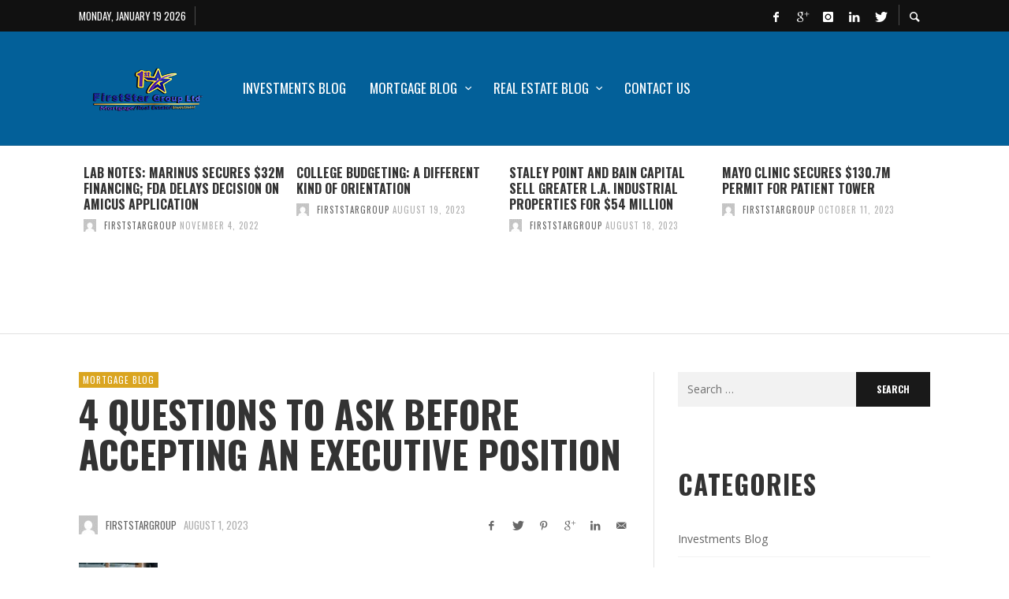

--- FILE ---
content_type: text/html; charset=UTF-8
request_url: https://firststargroup.net/4-questions-to-ask-before-accepting-an-executive-position/
body_size: 16252
content:
<!DOCTYPE html>
<html class="no-js"  itemscope itemtype="https://schema.org/Article"  dir="ltr" lang="en-US" prefix="og: https://ogp.me/ns#">
	<head>
		<!-- Site Meta -->

<meta charset="UTF-8">

<link rel="pingback" href="https://firststargroup.net/xmlrpc.php">

<meta name="viewport" content="width=device-width,initial-scale=1.0,user-scalable=yes">

<!-- End Site Meta -->		
		<title>4 questions to ask before accepting an executive position | FirstStar Group</title>
	<style>img:is([sizes="auto" i], [sizes^="auto," i]) { contain-intrinsic-size: 3000px 1500px }</style>
	
		<!-- All in One SEO Pro 4.5.3.1 - aioseo.com -->
		<meta name="robots" content="max-image-preview:large" />
		<link rel="canonical" href="https://firststargroup.net/4-questions-to-ask-before-accepting-an-executive-position/" />
		<meta name="generator" content="All in One SEO Pro (AIOSEO) 4.5.3.1" />
		<meta property="og:locale" content="en_US" />
		<meta property="og:site_name" content="FirstStar Group | Mortgage and Refinance" />
		<meta property="og:type" content="article" />
		<meta property="og:title" content="4 questions to ask before accepting an executive position | FirstStar Group" />
		<meta property="og:url" content="https://firststargroup.net/4-questions-to-ask-before-accepting-an-executive-position/" />
		<meta property="article:published_time" content="2023-08-01T05:31:45+00:00" />
		<meta property="article:modified_time" content="2023-08-01T05:31:45+00:00" />
		<meta name="twitter:card" content="summary" />
		<meta name="twitter:title" content="4 questions to ask before accepting an executive position | FirstStar Group" />
		<meta name="google" content="nositelinkssearchbox" />
		<script type="application/ld+json" class="aioseo-schema">
			{"@context":"https:\/\/schema.org","@graph":[{"@type":"BreadcrumbList","@id":"https:\/\/firststargroup.net\/4-questions-to-ask-before-accepting-an-executive-position\/#breadcrumblist","itemListElement":[{"@type":"ListItem","@id":"https:\/\/firststargroup.net\/#listItem","position":1,"name":"Home","item":"https:\/\/firststargroup.net\/","nextItem":"https:\/\/firststargroup.net\/4-questions-to-ask-before-accepting-an-executive-position\/#listItem"},{"@type":"ListItem","@id":"https:\/\/firststargroup.net\/4-questions-to-ask-before-accepting-an-executive-position\/#listItem","position":2,"name":"4 questions to ask before accepting an executive position","previousItem":"https:\/\/firststargroup.net\/#listItem"}]},{"@type":"Organization","@id":"https:\/\/firststargroup.net\/#organization","name":"FirstStar Group","url":"https:\/\/firststargroup.net\/","logo":{"@type":"ImageObject","url":"https:\/\/firststargroup.net\/wp-content\/uploads\/2020\/12\/1star-logos-transparent.png","@id":"https:\/\/firststargroup.net\/4-questions-to-ask-before-accepting-an-executive-position\/#organizationLogo","width":3508,"height":2480},"image":{"@id":"https:\/\/firststargroup.net\/#organizationLogo"},"contactPoint":{"@type":"ContactPoint","telephone":"+13035343300","contactType":"none"}},{"@type":"Person","@id":"https:\/\/firststargroup.net\/author\/firststargroup\/#author","url":"https:\/\/firststargroup.net\/author\/firststargroup\/","name":"firststargroup","image":{"@type":"ImageObject","@id":"https:\/\/firststargroup.net\/4-questions-to-ask-before-accepting-an-executive-position\/#authorImage","url":"https:\/\/secure.gravatar.com\/avatar\/12f240069aea2cb513d381c6c0c3e2dfa37cb4a4f38234da9ce0d47bd8ecf826?s=96&d=mm&r=g","width":96,"height":96,"caption":"firststargroup"}},{"@type":"WebPage","@id":"https:\/\/firststargroup.net\/4-questions-to-ask-before-accepting-an-executive-position\/#webpage","url":"https:\/\/firststargroup.net\/4-questions-to-ask-before-accepting-an-executive-position\/","name":"4 questions to ask before accepting an executive position | FirstStar Group","inLanguage":"en-US","isPartOf":{"@id":"https:\/\/firststargroup.net\/#website"},"breadcrumb":{"@id":"https:\/\/firststargroup.net\/4-questions-to-ask-before-accepting-an-executive-position\/#breadcrumblist"},"author":{"@id":"https:\/\/firststargroup.net\/author\/firststargroup\/#author"},"creator":{"@id":"https:\/\/firststargroup.net\/author\/firststargroup\/#author"},"datePublished":"2023-08-01T13:31:45+08:00","dateModified":"2023-08-01T13:31:45+08:00"},{"@type":"WebSite","@id":"https:\/\/firststargroup.net\/#website","url":"https:\/\/firststargroup.net\/","name":"FirstStar Group","description":"Mortgage and Refinance","inLanguage":"en-US","publisher":{"@id":"https:\/\/firststargroup.net\/#organization"}}]}
		</script>
		<!-- All in One SEO Pro -->

<link rel='dns-prefetch' href='//fonts.googleapis.com' />
<link rel="alternate" type="application/rss+xml" title="FirstStar Group &raquo; Feed" href="https://firststargroup.net/feed/" />
<link rel="alternate" type="application/rss+xml" title="FirstStar Group &raquo; Comments Feed" href="https://firststargroup.net/comments/feed/" />
<script type="text/javascript">
/* <![CDATA[ */
window._wpemojiSettings = {"baseUrl":"https:\/\/s.w.org\/images\/core\/emoji\/16.0.1\/72x72\/","ext":".png","svgUrl":"https:\/\/s.w.org\/images\/core\/emoji\/16.0.1\/svg\/","svgExt":".svg","source":{"concatemoji":"https:\/\/firststargroup.net\/wp-includes\/js\/wp-emoji-release.min.js?ver=6.8.3"}};
/*! This file is auto-generated */
!function(s,n){var o,i,e;function c(e){try{var t={supportTests:e,timestamp:(new Date).valueOf()};sessionStorage.setItem(o,JSON.stringify(t))}catch(e){}}function p(e,t,n){e.clearRect(0,0,e.canvas.width,e.canvas.height),e.fillText(t,0,0);var t=new Uint32Array(e.getImageData(0,0,e.canvas.width,e.canvas.height).data),a=(e.clearRect(0,0,e.canvas.width,e.canvas.height),e.fillText(n,0,0),new Uint32Array(e.getImageData(0,0,e.canvas.width,e.canvas.height).data));return t.every(function(e,t){return e===a[t]})}function u(e,t){e.clearRect(0,0,e.canvas.width,e.canvas.height),e.fillText(t,0,0);for(var n=e.getImageData(16,16,1,1),a=0;a<n.data.length;a++)if(0!==n.data[a])return!1;return!0}function f(e,t,n,a){switch(t){case"flag":return n(e,"\ud83c\udff3\ufe0f\u200d\u26a7\ufe0f","\ud83c\udff3\ufe0f\u200b\u26a7\ufe0f")?!1:!n(e,"\ud83c\udde8\ud83c\uddf6","\ud83c\udde8\u200b\ud83c\uddf6")&&!n(e,"\ud83c\udff4\udb40\udc67\udb40\udc62\udb40\udc65\udb40\udc6e\udb40\udc67\udb40\udc7f","\ud83c\udff4\u200b\udb40\udc67\u200b\udb40\udc62\u200b\udb40\udc65\u200b\udb40\udc6e\u200b\udb40\udc67\u200b\udb40\udc7f");case"emoji":return!a(e,"\ud83e\udedf")}return!1}function g(e,t,n,a){var r="undefined"!=typeof WorkerGlobalScope&&self instanceof WorkerGlobalScope?new OffscreenCanvas(300,150):s.createElement("canvas"),o=r.getContext("2d",{willReadFrequently:!0}),i=(o.textBaseline="top",o.font="600 32px Arial",{});return e.forEach(function(e){i[e]=t(o,e,n,a)}),i}function t(e){var t=s.createElement("script");t.src=e,t.defer=!0,s.head.appendChild(t)}"undefined"!=typeof Promise&&(o="wpEmojiSettingsSupports",i=["flag","emoji"],n.supports={everything:!0,everythingExceptFlag:!0},e=new Promise(function(e){s.addEventListener("DOMContentLoaded",e,{once:!0})}),new Promise(function(t){var n=function(){try{var e=JSON.parse(sessionStorage.getItem(o));if("object"==typeof e&&"number"==typeof e.timestamp&&(new Date).valueOf()<e.timestamp+604800&&"object"==typeof e.supportTests)return e.supportTests}catch(e){}return null}();if(!n){if("undefined"!=typeof Worker&&"undefined"!=typeof OffscreenCanvas&&"undefined"!=typeof URL&&URL.createObjectURL&&"undefined"!=typeof Blob)try{var e="postMessage("+g.toString()+"("+[JSON.stringify(i),f.toString(),p.toString(),u.toString()].join(",")+"));",a=new Blob([e],{type:"text/javascript"}),r=new Worker(URL.createObjectURL(a),{name:"wpTestEmojiSupports"});return void(r.onmessage=function(e){c(n=e.data),r.terminate(),t(n)})}catch(e){}c(n=g(i,f,p,u))}t(n)}).then(function(e){for(var t in e)n.supports[t]=e[t],n.supports.everything=n.supports.everything&&n.supports[t],"flag"!==t&&(n.supports.everythingExceptFlag=n.supports.everythingExceptFlag&&n.supports[t]);n.supports.everythingExceptFlag=n.supports.everythingExceptFlag&&!n.supports.flag,n.DOMReady=!1,n.readyCallback=function(){n.DOMReady=!0}}).then(function(){return e}).then(function(){var e;n.supports.everything||(n.readyCallback(),(e=n.source||{}).concatemoji?t(e.concatemoji):e.wpemoji&&e.twemoji&&(t(e.twemoji),t(e.wpemoji)))}))}((window,document),window._wpemojiSettings);
/* ]]> */
</script>
<link rel='stylesheet' id='social-icons-widget-widget-css' href='https://firststargroup.net/wp-content/plugins/social-media-icons-widget/css/social_icons_widget.css?ver=6.8.3' type='text/css' media='all' />
<style id='wp-emoji-styles-inline-css' type='text/css'>

	img.wp-smiley, img.emoji {
		display: inline !important;
		border: none !important;
		box-shadow: none !important;
		height: 1em !important;
		width: 1em !important;
		margin: 0 0.07em !important;
		vertical-align: -0.1em !important;
		background: none !important;
		padding: 0 !important;
	}
</style>
<link rel='stylesheet' id='wp-block-library-css' href='https://firststargroup.net/wp-includes/css/dist/block-library/style.min.css?ver=6.8.3' type='text/css' media='all' />
<style id='classic-theme-styles-inline-css' type='text/css'>
/*! This file is auto-generated */
.wp-block-button__link{color:#fff;background-color:#32373c;border-radius:9999px;box-shadow:none;text-decoration:none;padding:calc(.667em + 2px) calc(1.333em + 2px);font-size:1.125em}.wp-block-file__button{background:#32373c;color:#fff;text-decoration:none}
</style>
<style id='global-styles-inline-css' type='text/css'>
:root{--wp--preset--aspect-ratio--square: 1;--wp--preset--aspect-ratio--4-3: 4/3;--wp--preset--aspect-ratio--3-4: 3/4;--wp--preset--aspect-ratio--3-2: 3/2;--wp--preset--aspect-ratio--2-3: 2/3;--wp--preset--aspect-ratio--16-9: 16/9;--wp--preset--aspect-ratio--9-16: 9/16;--wp--preset--color--black: #000000;--wp--preset--color--cyan-bluish-gray: #abb8c3;--wp--preset--color--white: #ffffff;--wp--preset--color--pale-pink: #f78da7;--wp--preset--color--vivid-red: #cf2e2e;--wp--preset--color--luminous-vivid-orange: #ff6900;--wp--preset--color--luminous-vivid-amber: #fcb900;--wp--preset--color--light-green-cyan: #7bdcb5;--wp--preset--color--vivid-green-cyan: #00d084;--wp--preset--color--pale-cyan-blue: #8ed1fc;--wp--preset--color--vivid-cyan-blue: #0693e3;--wp--preset--color--vivid-purple: #9b51e0;--wp--preset--gradient--vivid-cyan-blue-to-vivid-purple: linear-gradient(135deg,rgba(6,147,227,1) 0%,rgb(155,81,224) 100%);--wp--preset--gradient--light-green-cyan-to-vivid-green-cyan: linear-gradient(135deg,rgb(122,220,180) 0%,rgb(0,208,130) 100%);--wp--preset--gradient--luminous-vivid-amber-to-luminous-vivid-orange: linear-gradient(135deg,rgba(252,185,0,1) 0%,rgba(255,105,0,1) 100%);--wp--preset--gradient--luminous-vivid-orange-to-vivid-red: linear-gradient(135deg,rgba(255,105,0,1) 0%,rgb(207,46,46) 100%);--wp--preset--gradient--very-light-gray-to-cyan-bluish-gray: linear-gradient(135deg,rgb(238,238,238) 0%,rgb(169,184,195) 100%);--wp--preset--gradient--cool-to-warm-spectrum: linear-gradient(135deg,rgb(74,234,220) 0%,rgb(151,120,209) 20%,rgb(207,42,186) 40%,rgb(238,44,130) 60%,rgb(251,105,98) 80%,rgb(254,248,76) 100%);--wp--preset--gradient--blush-light-purple: linear-gradient(135deg,rgb(255,206,236) 0%,rgb(152,150,240) 100%);--wp--preset--gradient--blush-bordeaux: linear-gradient(135deg,rgb(254,205,165) 0%,rgb(254,45,45) 50%,rgb(107,0,62) 100%);--wp--preset--gradient--luminous-dusk: linear-gradient(135deg,rgb(255,203,112) 0%,rgb(199,81,192) 50%,rgb(65,88,208) 100%);--wp--preset--gradient--pale-ocean: linear-gradient(135deg,rgb(255,245,203) 0%,rgb(182,227,212) 50%,rgb(51,167,181) 100%);--wp--preset--gradient--electric-grass: linear-gradient(135deg,rgb(202,248,128) 0%,rgb(113,206,126) 100%);--wp--preset--gradient--midnight: linear-gradient(135deg,rgb(2,3,129) 0%,rgb(40,116,252) 100%);--wp--preset--font-size--small: 13px;--wp--preset--font-size--medium: 20px;--wp--preset--font-size--large: 36px;--wp--preset--font-size--x-large: 42px;--wp--preset--spacing--20: 0.44rem;--wp--preset--spacing--30: 0.67rem;--wp--preset--spacing--40: 1rem;--wp--preset--spacing--50: 1.5rem;--wp--preset--spacing--60: 2.25rem;--wp--preset--spacing--70: 3.38rem;--wp--preset--spacing--80: 5.06rem;--wp--preset--shadow--natural: 6px 6px 9px rgba(0, 0, 0, 0.2);--wp--preset--shadow--deep: 12px 12px 50px rgba(0, 0, 0, 0.4);--wp--preset--shadow--sharp: 6px 6px 0px rgba(0, 0, 0, 0.2);--wp--preset--shadow--outlined: 6px 6px 0px -3px rgba(255, 255, 255, 1), 6px 6px rgba(0, 0, 0, 1);--wp--preset--shadow--crisp: 6px 6px 0px rgba(0, 0, 0, 1);}:where(.is-layout-flex){gap: 0.5em;}:where(.is-layout-grid){gap: 0.5em;}body .is-layout-flex{display: flex;}.is-layout-flex{flex-wrap: wrap;align-items: center;}.is-layout-flex > :is(*, div){margin: 0;}body .is-layout-grid{display: grid;}.is-layout-grid > :is(*, div){margin: 0;}:where(.wp-block-columns.is-layout-flex){gap: 2em;}:where(.wp-block-columns.is-layout-grid){gap: 2em;}:where(.wp-block-post-template.is-layout-flex){gap: 1.25em;}:where(.wp-block-post-template.is-layout-grid){gap: 1.25em;}.has-black-color{color: var(--wp--preset--color--black) !important;}.has-cyan-bluish-gray-color{color: var(--wp--preset--color--cyan-bluish-gray) !important;}.has-white-color{color: var(--wp--preset--color--white) !important;}.has-pale-pink-color{color: var(--wp--preset--color--pale-pink) !important;}.has-vivid-red-color{color: var(--wp--preset--color--vivid-red) !important;}.has-luminous-vivid-orange-color{color: var(--wp--preset--color--luminous-vivid-orange) !important;}.has-luminous-vivid-amber-color{color: var(--wp--preset--color--luminous-vivid-amber) !important;}.has-light-green-cyan-color{color: var(--wp--preset--color--light-green-cyan) !important;}.has-vivid-green-cyan-color{color: var(--wp--preset--color--vivid-green-cyan) !important;}.has-pale-cyan-blue-color{color: var(--wp--preset--color--pale-cyan-blue) !important;}.has-vivid-cyan-blue-color{color: var(--wp--preset--color--vivid-cyan-blue) !important;}.has-vivid-purple-color{color: var(--wp--preset--color--vivid-purple) !important;}.has-black-background-color{background-color: var(--wp--preset--color--black) !important;}.has-cyan-bluish-gray-background-color{background-color: var(--wp--preset--color--cyan-bluish-gray) !important;}.has-white-background-color{background-color: var(--wp--preset--color--white) !important;}.has-pale-pink-background-color{background-color: var(--wp--preset--color--pale-pink) !important;}.has-vivid-red-background-color{background-color: var(--wp--preset--color--vivid-red) !important;}.has-luminous-vivid-orange-background-color{background-color: var(--wp--preset--color--luminous-vivid-orange) !important;}.has-luminous-vivid-amber-background-color{background-color: var(--wp--preset--color--luminous-vivid-amber) !important;}.has-light-green-cyan-background-color{background-color: var(--wp--preset--color--light-green-cyan) !important;}.has-vivid-green-cyan-background-color{background-color: var(--wp--preset--color--vivid-green-cyan) !important;}.has-pale-cyan-blue-background-color{background-color: var(--wp--preset--color--pale-cyan-blue) !important;}.has-vivid-cyan-blue-background-color{background-color: var(--wp--preset--color--vivid-cyan-blue) !important;}.has-vivid-purple-background-color{background-color: var(--wp--preset--color--vivid-purple) !important;}.has-black-border-color{border-color: var(--wp--preset--color--black) !important;}.has-cyan-bluish-gray-border-color{border-color: var(--wp--preset--color--cyan-bluish-gray) !important;}.has-white-border-color{border-color: var(--wp--preset--color--white) !important;}.has-pale-pink-border-color{border-color: var(--wp--preset--color--pale-pink) !important;}.has-vivid-red-border-color{border-color: var(--wp--preset--color--vivid-red) !important;}.has-luminous-vivid-orange-border-color{border-color: var(--wp--preset--color--luminous-vivid-orange) !important;}.has-luminous-vivid-amber-border-color{border-color: var(--wp--preset--color--luminous-vivid-amber) !important;}.has-light-green-cyan-border-color{border-color: var(--wp--preset--color--light-green-cyan) !important;}.has-vivid-green-cyan-border-color{border-color: var(--wp--preset--color--vivid-green-cyan) !important;}.has-pale-cyan-blue-border-color{border-color: var(--wp--preset--color--pale-cyan-blue) !important;}.has-vivid-cyan-blue-border-color{border-color: var(--wp--preset--color--vivid-cyan-blue) !important;}.has-vivid-purple-border-color{border-color: var(--wp--preset--color--vivid-purple) !important;}.has-vivid-cyan-blue-to-vivid-purple-gradient-background{background: var(--wp--preset--gradient--vivid-cyan-blue-to-vivid-purple) !important;}.has-light-green-cyan-to-vivid-green-cyan-gradient-background{background: var(--wp--preset--gradient--light-green-cyan-to-vivid-green-cyan) !important;}.has-luminous-vivid-amber-to-luminous-vivid-orange-gradient-background{background: var(--wp--preset--gradient--luminous-vivid-amber-to-luminous-vivid-orange) !important;}.has-luminous-vivid-orange-to-vivid-red-gradient-background{background: var(--wp--preset--gradient--luminous-vivid-orange-to-vivid-red) !important;}.has-very-light-gray-to-cyan-bluish-gray-gradient-background{background: var(--wp--preset--gradient--very-light-gray-to-cyan-bluish-gray) !important;}.has-cool-to-warm-spectrum-gradient-background{background: var(--wp--preset--gradient--cool-to-warm-spectrum) !important;}.has-blush-light-purple-gradient-background{background: var(--wp--preset--gradient--blush-light-purple) !important;}.has-blush-bordeaux-gradient-background{background: var(--wp--preset--gradient--blush-bordeaux) !important;}.has-luminous-dusk-gradient-background{background: var(--wp--preset--gradient--luminous-dusk) !important;}.has-pale-ocean-gradient-background{background: var(--wp--preset--gradient--pale-ocean) !important;}.has-electric-grass-gradient-background{background: var(--wp--preset--gradient--electric-grass) !important;}.has-midnight-gradient-background{background: var(--wp--preset--gradient--midnight) !important;}.has-small-font-size{font-size: var(--wp--preset--font-size--small) !important;}.has-medium-font-size{font-size: var(--wp--preset--font-size--medium) !important;}.has-large-font-size{font-size: var(--wp--preset--font-size--large) !important;}.has-x-large-font-size{font-size: var(--wp--preset--font-size--x-large) !important;}
:where(.wp-block-post-template.is-layout-flex){gap: 1.25em;}:where(.wp-block-post-template.is-layout-grid){gap: 1.25em;}
:where(.wp-block-columns.is-layout-flex){gap: 2em;}:where(.wp-block-columns.is-layout-grid){gap: 2em;}
:root :where(.wp-block-pullquote){font-size: 1.5em;line-height: 1.6;}
</style>
<link rel='stylesheet' id='wp-components-css' href='https://firststargroup.net/wp-includes/css/dist/components/style.min.css?ver=6.8.3' type='text/css' media='all' />
<link rel='stylesheet' id='godaddy-styles-css' href='https://firststargroup.net/wp-content/plugins/coblocks/includes/Dependencies/GoDaddy/Styles/build/latest.css?ver=2.0.2' type='text/css' media='all' />
<link rel='stylesheet' id='social-icon-css' href='https://firststargroup.net/wp-content/themes/presso/font-icons/social-icons/css/zocial.css?ver=6.8.3' type='text/css' media='all' />
<link rel='stylesheet' id='entypo-icon-css' href='https://firststargroup.net/wp-content/themes/presso/font-icons/entypo/css/entypo.css?ver=6.8.3' type='text/css' media='all' />
<link rel='stylesheet' id='slick-css' href='https://firststargroup.net/wp-content/themes/presso/js/slick/slick.css?ver=6.8.3' type='text/css' media='all' />
<link rel='stylesheet' id='slick-theme-css' href='https://firststargroup.net/wp-content/themes/presso/js/slick/slick-theme.css?ver=6.8.3' type='text/css' media='all' />
<link rel='stylesheet' id='presso-css-theme-css' href='https://firststargroup.net/wp-content/themes/presso/style.css?ver=3.2.2' type='text/css' media='all' />
<style id='presso-css-theme-inline-css' type='text/css'>

		/* Color */
		.vw-hamburger-icon, .vw-hamburger-icon::before, .vw-hamburger-icon::after {
			background-color: #daa520;
		}

		.vw-menu-main .main-menu-link span:before {
			background-color: #ffffff;
		}



		/* Header Font Family */

		.vw-title-area__post-meta,
		.vw-header-font-family,
		.vw-about-author__tagline,
		#wp-calendar thead,
		#wp-calendar tfoot,
		.vw-menu-main .sub-menu-link > span,
		.vw-menu-top,
		.vw-post-box__meta,
		.vw-pagination,
		.vw-page-links,
		.vw-categories,
		.vw-post-meta,
		.vw-category-list__count,
		nav.woocommerce-pagination {
			font-family: Oswald;
		}

		
		.button, input[type="button"], input[type="reset"], input[type="submit"], .vw-button,
		.woocommerce a.button, .woocommerce button.button, .woocommerce input.button, .woocommerce #respond input#submit,
		.woocommerce-page a.button, .woocommerce-page button.button, .woocommerce-page input.button, .woocommerce-page #respond input#submit,
		.widget_tag_cloud a,
		.vw-tagline,
		.vw-review__item-title,
		.vw-review__total,
		.vw-super-title,
		.vw-social-counter__count,
		.vw-tab-title,
		.wc-tabs {
			font-family: Oswald;
			font-weight: 700;
						font-style: ;
						letter-spacing: 0px;
			text-transform: uppercase;
		}


		/* Font size */
		@media (min-width: 992px) {
			.vw-about-author__name,
			.vw-related-posts__title,
			.vw-our-picks-posts__title,
			.vw-post-comments-title,
			.vw-comments-title {
		        font-size: 36px;
		    }
		}



		/* Border */
		body hr,
		body .widget + .widget,
		body .vw-main-post:not(:last-child), body .vw-about-author:not(:last-child), body .vw-related-posts:not(:last-child), body .vw-our-picks-posts:not(:last-child), body .vw-post-navigation:not(:last-child), body .vw-comments-area:not(:last-child), body .vw-post-footer-section-custom:not(:last-child) {
			border-color: #ffffff;
			border-width: 6px;

					}

		body .vw-pagination,
		body .vwspc-section-post-box:not(:first-child) .vwspc-section-content > :first-child, body .vwspc-section-post-box-sidebar:not(:first-child) .vwspc-section-content > :first-child, body .vwspc-section-2-sidebars-section .widget:first-child, body .vwspc-section-3-sidebars-section .widget:first-child, body .vwspc-section-custom-section:not(:first-child) .vwspc-section-content > :first-child, body .vwspc-section:not(:first-child) body .vwspc-section-sidebar .widget:first-child {
			border-color: #f7f7f7;
			border-width: 6px;

					}

		/* Mobile Logo */
		@media (max-width: 767px) {
			div.vw-header__logo {
				padding-top: 25px;
				padding-bottom: 25px;
				padding-left: 0;
				padding-right: 0;
			}
		}

		/* Accent */

		.vw-post-content a {
		  color: #daa520;
		}

		/* Accent - Auto generated */
		.vw-footer-sidebar .widget-title, .vw-menu-mobile .menu-link:hover, .vw-404-box__hero-title, .vw-accordion .ui-state-hover span, .vw-404-text {
  color: #daa520; }

.vw-post-content th, .vw-comment__content th, .no-touch button:hover, .no-touch input[type="button"]:hover, .no-touch input[type="reset"]:hover, .no-touch input[type="submit"]:hover, .no-touch .woocommerce a.button:hover, .no-touch .woocommerce button.button:hover, .no-touch .woocommerce input.button:hover, .no-touch .woocommerce #respond input#submit:hover, .no-touch .woocommerce-page a.button:hover, .no-touch .woocommerce-page button.button:hover, .no-touch .woocommerce-page input.button:hover, .no-touch .woocommerce-page #respond input#submit:hover, .no-touch .vw-button:hover, .vw-button--accent, .no-touch .vw-button--outline.vw-button:hover, .vw-top-bar .vw-social-icon:hover, .vw-title-area__nav-button:hover, .vw-menu-top .menu-item:hover, .vw-menu-main .menu-item:hover, .vw-menu-top .main-menu-link:hover, .vw-menu-main .main-menu-link:hover, .vw-pagination__links .page-numbers.current, .vw-post-box--block-d .vw-post-views, .vw-post-box--slide-1:hover .vw-post-box__read-more, .vw-categories a, .vw-page-links > span:not(:first-child), .vw-scroll-to-top, .vw-content-slider .slick-prev, .vw-content-slider .slick-next, .vw-dropcap-circle, .vw-dropcap-box, .vw-review--points .vw-review__item-score-bar, .vw-review--percentage .vw-review__item-score-bar, .vw-review-summary, .sk-folding-cube .sk-cube:before, #wp-calendar tbody td:hover, .widget_product_tag_cloud .tagcloud a:hover, .widget_tag_cloud .tagcloud a:hover, .vw-category-list__count, .widget #sb_instagram .sbi_follow_btn a {
  background-color: #daa520; }
.vw-footer-sidebar .widget-title, .vw-menu-mobile .menu-link:hover, .vw-404-box__hero-title, .vw-accordion .ui-state-hover span, .vw-404-text {
		color: #daa520; }

		.vw-post-content th, .vw-comment__content th, .no-touch button:hover, .no-touch input[type="button"]:hover, .no-touch input[type="reset"]:hover, .no-touch input[type="submit"]:hover, .no-touch .woocommerce a.button:hover, .no-touch .woocommerce button.button:hover, .no-touch .woocommerce input.button:hover, .no-touch .woocommerce #respond input#submit:hover, .no-touch .woocommerce-page a.button:hover, .no-touch .woocommerce-page button.button:hover, .no-touch .woocommerce-page input.button:hover, .no-touch .woocommerce-page #respond input#submit:hover, .no-touch .vw-button:hover, .vw-button--accent, .no-touch .vw-button--outline.vw-button:hover, .vw-top-bar .vw-social-icon:hover, .vw-title-area__nav-button:hover, .vw-menu-top .menu-item:hover, .vw-menu-main .menu-item:hover, .vw-menu-top .main-menu-link:hover, .vw-menu-main .main-menu-link:hover, .vw-pagination__links .page-numbers.current, .vw-post-box--block-d .vw-post-views, .vw-post-box--slide-1:hover .vw-post-box__read-more, .vw-categories a, .vw-page-links > span:not(:first-child), .vw-scroll-to-top, .vw-content-slider .slick-prev, .vw-content-slider .slick-next, .vw-dropcap-circle, .vw-dropcap-box, .vw-review--points .vw-review__item-score-bar, .vw-review--percentage .vw-review__item-score-bar, .vw-review-summary, .sk-folding-cube .sk-cube:before, #wp-calendar tbody td:hover, .widget_product_tag_cloud .tagcloud a:hover, .widget_tag_cloud .tagcloud a:hover, .vw-category-list__count, .widget #sb_instagram .sbi_follow_btn a {
		background-color: #daa520; }

		
		
</style>
<link rel='stylesheet' id='presso-child-theme-css' href='https://firststargroup.net/wp-content/themes/presso-child/style.css?ver=3.2.2' type='text/css' media='all' />
<link rel='stylesheet' id='redux-google-fonts-presso_options-css' href='https://fonts.googleapis.com/css?family=Oswald%3A200%2C300%2C400%2C500%2C600%2C700%7COpen+Sans%3A300%2C400%2C600%2C700%2C800%2C300italic%2C400italic%2C600italic%2C700italic%2C800italic&#038;ver=6.8.3' type='text/css' media='all' />
<script type="text/javascript" src="https://firststargroup.net/wp-includes/js/jquery/jquery.min.js?ver=3.7.1" id="jquery-core-js"></script>
<script type="text/javascript" src="https://firststargroup.net/wp-includes/js/jquery/jquery-migrate.min.js?ver=3.4.1" id="jquery-migrate-js"></script>
<link rel="https://api.w.org/" href="https://firststargroup.net/wp-json/" /><link rel="alternate" title="JSON" type="application/json" href="https://firststargroup.net/wp-json/wp/v2/posts/83628" /><link rel="EditURI" type="application/rsd+xml" title="RSD" href="https://firststargroup.net/xmlrpc.php?rsd" />
<meta name="generator" content="WordPress 6.8.3" />
<link rel='shortlink' href='https://firststargroup.net/?p=83628' />
<link rel="alternate" title="oEmbed (JSON)" type="application/json+oembed" href="https://firststargroup.net/wp-json/oembed/1.0/embed?url=https%3A%2F%2Ffirststargroup.net%2F4-questions-to-ask-before-accepting-an-executive-position%2F" />
<link rel="alternate" title="oEmbed (XML)" type="text/xml+oembed" href="https://firststargroup.net/wp-json/oembed/1.0/embed?url=https%3A%2F%2Ffirststargroup.net%2F4-questions-to-ask-before-accepting-an-executive-position%2F&#038;format=xml" />
		<!-- Facebook Integration -->

		<meta property="og:site_name" content="FirstStar Group">

					<meta property="og:title" content="4 questions to ask before accepting an executive position">
			<meta property="og:description" content="Business leaders know that due diligence — that period of fact-finding and data-gathering — is crucial to making business decisions. But due diligence is also critical when considering a job offer, particularly if it comes with an executive title. Learning more about the benefits and drawbacks of your new role can be illuminating as you decide whether or not to accept the offer. How can you uncover the facts during your due diligence process? Here are four important questions to ask. 1. What…">
			<meta property="og:url" content="https://firststargroup.net/4-questions-to-ask-before-accepting-an-executive-position/"/>
						
		
		<!-- End Facebook Integration -->
				<style id="vw-custom-font" type="text/css">
						
					</style>
				<style type="text/css" id="wp-custom-css">
			.widget_rss {
display: none;
}

.category 
.widget_rss {
display: block;
}		</style>
		<style type="text/css" title="dynamic-css" class="options-output">body{background-color:transparent;}.vw-content-area{background-color:#ffffff;}h1, h2, h3, h4, h5, h6, .vw-header-font,#wp-calendar caption,.vw-accordion-header-text,.vw-review-item-title,.vw-previous-link-page, .vw-next-link-page,.vw-quote,blockquote,.vw-comment__author,.widget_shopping_cart_content .mini_cart_item a:nth-child(2){font-family:Oswald;text-transform:uppercase;letter-spacing:0px;font-weight:700;font-style:normal;color:#333;}h1{font-size:36px;}h2{font-size:30px;}h3{font-size:24px;}h4{font-size:18px;}h5{font-size:14px;}h6{font-size:12px;}body,cite,.vw-quote-cite{font-family:"Open Sans";font-weight:400;font-style:normal;color:#666;font-size:14px;}.vw-top-bar{font-family:Oswald;letter-spacing:0px;font-weight:400;font-style:normal;font-size:13px;}.widget-title{font-family:Oswald;letter-spacing:1px;font-weight:700;font-style:normal;color:#333;font-size:33px;}body .vwspc-section-title{font-family:Oswald;letter-spacing:1px;font-weight:700;font-style:normal;color:#333;font-size:33px;}.vw-super-title{font-size:13px;}.vw-post-box .vw-post-box__meta{font-size:11px;}.vw-categories{font-size:11px;}.vw-header__logo{padding-top:42px;padding-right:30px;padding-bottom:42px;padding-left:15px;}.vw-site-header__floating{padding-top:10px;padding-bottom:10px;}.vw-header{background:#036099;}.vw-header,.vw-header .vw-instant-search i{color:#daa520;}.vw-top-bar{background:#111111;}.vw-top-bar{color:#ffffff;}.vw-menu-main .main-menu-link{font-family:Oswald;text-transform:uppercase;letter-spacing:0px;font-weight:400;font-style:normal;font-size:17px;}.vw-menu-main{background:transparent;}.vw-menu-main .main-menu-link{color:#ffffff;}.vw-menu-main .sub-menu-link{color:#daa520;}.vw-menu-main .sub-menu-wrapper{background:#f7f7f7;}.vw-footer{background-color:#036099;}.vw-footer h1,.vw-footer h2,.vw-footer h3,.vw-footer h4,.vw-footer h5,.vw-footer h6{color:#3facd6;}.vw-footer .widget-title{color:#3facd6;}.vw-footer{color:#daa520;}.vw-bottom-bar{background:#111111;}.vw-bottom-bar{color:#f7f7f7;}</style>	</head>
	<body id="site-top" class="wp-singular post-template-default single single-post postid-83628 single-format-standard wp-theme-presso wp-child-theme-presso-child vw-site--full-width vw-post-layout- vw-enable-sticky-menu vw-enable-sticky-sidebar">

		<div class="vw-site">
			<div class="vw-header-area">
				<!-- Top Bar: Default -->
<div class="vw-top-bar vw-top-bar--default">

	<div class="container">
		<div class="vw-bar">
		
						<div class="vw-bar__placeholder vw-bar__placeholder--left vw-today-date">
				Monday, January 19 2026			</div>
			
			<div class="vw-bar__placeholder vw-bar__placeholder--left">
				<!-- Top Menu -->
<nav class="vw-menu-top">
</nav>
<!-- End Top Menu -->			</div>
			
			<div class="vw-bar__placeholder vw-bar__placeholder--right">
				<span class="vw-site-social-links vw-social-icons">		<a class="vw-social-icon vw-icon-social-facebook vw-social-icon--medium" rel="author" href="https://www.facebook.com/RayCSolano/" title="Facebook" target="_blank">
			<i class="vw-icon icon-social-facebook"></i>
			<span class="vw-social-icon__label">Facebook</span>
		</a>
				<a class="vw-social-icon vw-icon-social-gplus vw-social-icon--medium" rel="author" href="https://plus.google.com/+RayCruzSolano" title="Google+" target="_blank">
			<i class="vw-icon icon-social-gplus"></i>
			<span class="vw-social-icon__label">Google+</span>
		</a>
				<a class="vw-social-icon vw-icon-social-instagram vw-social-icon--medium" rel="author" href="https://www.instagram.com/ray.cruzsolano/" title="Instagram" target="_blank">
			<i class="vw-icon icon-social-instagram"></i>
			<span class="vw-social-icon__label">Instagram</span>
		</a>
				<a class="vw-social-icon vw-icon-social-linkedin vw-social-icon--medium" rel="author" href="https://www.linkedin.com/in/ray-cruz-solano-68a0711a" title="LinkedIn" target="_blank">
			<i class="vw-icon icon-social-linkedin"></i>
			<span class="vw-social-icon__label">LinkedIn</span>
		</a>
				<a class="vw-social-icon vw-icon-social-twitter vw-social-icon--medium" rel="author" href="https://twitter.com/RayCruz_Solano/" title="Twitter" target="_blank">
			<i class="vw-icon icon-social-twitter"></i>
			<span class="vw-social-icon__label">Twitter</span>
		</a>
		</span>
							<div class="vw-instant-search">
				<a class="vw-instant-search__button" href="https://firststargroup.net/search/"><i class="vw-icon icon-entypo-search"></i></a>
			</div>
					</div>

		</div>
	</div>

</div>
<!-- End Top Bar -->
				<!-- Site Header : Right Menu -->
<header class="vw-header vw-header--right-menu"  itemscope itemtype="https://schema.org/WPHeader" >
	
		<div class="vw-header__inner vw-sticky-menu">
		<div class="vw-bar container">

			<div class="vw-header__logo">
				
				
<!-- Logo -->
<div class="vw-logo"  itemscope itemtype="https://schema.org/Organization" >
	
	<a class="vw-logo__link" href="https://firststargroup.net/"  itemprop="url" >

									<img class="vw-logo__mobile_image" src="https://firststargroup.net/wp-content/uploads/2017/10/firststargroup-new-logo2.png" srcset="https://firststargroup.net/wp-content/uploads/2017/10/firststargroup-retina-new.png 2x" width="148" height="60" alt="FirstStar Group"  itemprop="mobile_logo" >
			
			<img class="vw-logo__image" src="https://firststargroup.net/wp-content/uploads/2017/10/firststargroup-new-logo2.png" srcset="https://firststargroup.net/wp-content/uploads/2017/10/firststargroup-retina-new.png 2x" width="148" height="60" alt="FirstStar Group"  itemprop="logo" >

		
		
	</a>

</div>
<!-- End Logo -->
				<div class="vw-mobile-nav-button">
	<button class="hamburger hamburger--spin" type="button">
		<span class="hamburger-box">
			<span class="hamburger-inner"></span>
		</span>
	</button>
</div>
			</div>

			<div class="vw-header__main-menu">
				<!-- Main Menu -->
<nav class="vw-menu-main"  itemscope itemtype="https://schema.org/SiteNavigationElement" >

	<ul id="menu-main-menu" class="vw-menu vw-menu-type-mega"><li id="menu-item-2966" class="menu-item menu-item-type-taxonomy menu-item-object-category menu-item-2966 menu-item-depth-0 main-menu-item vw-mega-item vw-mega-item--default"><a href="https://firststargroup.net/category/investments-blog/" class=" menu-link main-menu-link"><span>Investments Blog</span></a></li>
<li id="menu-item-2967" class="menu-item menu-item-type-taxonomy menu-item-object-category current-post-ancestor current-menu-parent current-post-parent menu-item-has-children menu-item-2967 menu-item-depth-0 main-menu-item vw-mega-item vw-mega-item--default"><a href="https://firststargroup.net/category/mortgage-blog/" class=" menu-link main-menu-link"><span>Mortgage Blog</span></a><div class="sub-menu-wrapper">
<ul class="sub-menu">
	<li id="menu-item-2830" class="menu-item menu-item-type-custom menu-item-object-custom menu-item-2830 menu-item-depth-1 sub-menu-item"><a href="https://firststarlendingsolutions.net/" class=" menu-link sub-menu-link"><span>FIRSTSTAR LENDING SOLUTIONS</span></a></li>
</ul>
</div>
</li>
<li id="menu-item-2968" class="menu-item menu-item-type-taxonomy menu-item-object-category menu-item-has-children menu-item-2968 menu-item-depth-0 main-menu-item vw-mega-item vw-mega-item--default"><a href="https://firststargroup.net/category/real-estate-blog/" class=" menu-link main-menu-link"><span>Real Estate Blog</span></a><div class="sub-menu-wrapper">
<ul class="sub-menu">
	<li id="menu-item-2831" class="menu-item menu-item-type-custom menu-item-object-custom menu-item-2831 menu-item-depth-1 sub-menu-item"><a href="https://raycruzsolano.equityrealestateusa.com" class=" menu-link sub-menu-link"><span>FIRSTSTAR REALTY SOLUTIONS</span></a></li>
</ul>
</div>
</li>
<li id="menu-item-2600" class="menu-item menu-item-type-post_type menu-item-object-page menu-item-2600 menu-item-depth-0 main-menu-item vw-mega-item vw-mega-item--default"><a href="https://firststargroup.net/contact-us/" class=" menu-link main-menu-link"><span>Contact Us</span></a></li>
 </ul>			
</nav>
<!-- End Main Menu -->			</div>

		</div>
		</div>
		
</header>
<!-- End Site Header -->			</div>
			
			
<div class="vw-breaking-news-area">
	<div class="container">
		
<div class="vw-loop vw-loop--carousel vw-loop--carousel-2 vw-carousel-slider-4 vw-disable-inview">

	<div class="vw-slides vw-slides--loading">

		
			<div class="vw-slides__slide">
				<div class="vw-post-box vw-post-box--flex vw-post-box--flex-1 post-57706 post type-post status-publish format-standard hentry category-mortgage-blog"  itemscope itemtype="https://schema.org/Article" >

	<div class="vw-post-box__inner">
		<div class="vw-post-box__content">

			<h3 class="vw-post-box__title"  itemprop="headline" >
				<a class="vw-post-box__link" href="https://firststargroup.net/lab-notes-marinus-secures-32m-financing-fda-delays-decision-on-amicus-application/"  itemprop="url"  rel="bookmark">
					Lab Notes: Marinus secures $32M financing; FDA delays decision on Amicus application				</a>
			</h3>

			<div class="vw-post-box__meta">
						<span class="vw-post-author"  itemprop="author" >

			<a class="vw-avatar" href="https://firststargroup.net/author/firststargroup/" title="Posts by firststargroup"><img alt='firststargroup' src='https://secure.gravatar.com/avatar/12f240069aea2cb513d381c6c0c3e2dfa37cb4a4f38234da9ce0d47bd8ecf826?s=16&#038;d=mm&#038;r=g' class='avatar avatar-16 photo' height='16' width='16' /></a>
			<a class="vw-post-author__name" href="https://firststargroup.net/author/firststargroup/" title="Posts by %s firststargroup" rel="author"  itemprop="name" >firststargroup</a>

		</span>
						<a href="https://firststargroup.net/lab-notes-marinus-secures-32m-financing-fda-delays-decision-on-amicus-application/" class="vw-post-date updated" title="Permalink to Lab Notes: Marinus secures $32M financing; FDA delays decision on Amicus application" rel="bookmark"><time  itemprop="datePublished"  datetime="2022-11-04T23:45:50+08:00">November 4, 2022</time></a>			</div>

		</div>

		
	</div>

	<meta itemprop="datePublished" content="2022-11-04T23:45:50+08:00"/><meta itemprop="dateModified" content="2022-11-04T23:45:50+08:00"/><meta itemprop="author" content="firststargroup"/><meta itemprop="interactionCount" content="UserComments:0"/>		<div itemprop="publisher" itemscope itemtype="https://schema.org/Organization">
									<div itemprop="logo" itemscope itemtype="https://schema.org/ImageObject">
				<meta itemprop="url" content="https://firststargroup.net/wp-content/uploads/2017/10/firststargroup-new-logo2.png">
				<meta itemprop="width" content="148">
				<meta itemprop="height" content="60">
			</div>
						<meta itemprop="name" content="FirstStar Group">
		</div>
			
</div>			</div>
			
		
			<div class="vw-slides__slide">
				<div class="vw-post-box vw-post-box--flex vw-post-box--flex-1 post-86534 post type-post status-publish format-standard hentry category-mortgage-blog"  itemscope itemtype="https://schema.org/Article" >

	<div class="vw-post-box__inner">
		<div class="vw-post-box__content">

			<h3 class="vw-post-box__title"  itemprop="headline" >
				<a class="vw-post-box__link" href="https://firststargroup.net/college-budgeting-a-different-kind-of-orientation/"  itemprop="url"  rel="bookmark">
					College budgeting: A different kind of orientation				</a>
			</h3>

			<div class="vw-post-box__meta">
						<span class="vw-post-author"  itemprop="author" >

			<a class="vw-avatar" href="https://firststargroup.net/author/firststargroup/" title="Posts by firststargroup"><img alt='firststargroup' src='https://secure.gravatar.com/avatar/12f240069aea2cb513d381c6c0c3e2dfa37cb4a4f38234da9ce0d47bd8ecf826?s=16&#038;d=mm&#038;r=g' class='avatar avatar-16 photo' height='16' width='16' /></a>
			<a class="vw-post-author__name" href="https://firststargroup.net/author/firststargroup/" title="Posts by %s firststargroup" rel="author"  itemprop="name" >firststargroup</a>

		</span>
						<a href="https://firststargroup.net/college-budgeting-a-different-kind-of-orientation/" class="vw-post-date updated" title="Permalink to College budgeting: A different kind of orientation" rel="bookmark"><time  itemprop="datePublished"  datetime="2023-08-19T04:35:10+08:00">August 19, 2023</time></a>			</div>

		</div>

		
	</div>

	<meta itemprop="datePublished" content="2023-08-19T04:35:10+08:00"/><meta itemprop="dateModified" content="2023-08-19T04:35:10+08:00"/><meta itemprop="author" content="firststargroup"/><meta itemprop="interactionCount" content="UserComments:0"/>		<div itemprop="publisher" itemscope itemtype="https://schema.org/Organization">
									<div itemprop="logo" itemscope itemtype="https://schema.org/ImageObject">
				<meta itemprop="url" content="https://firststargroup.net/wp-content/uploads/2017/10/firststargroup-new-logo2.png">
				<meta itemprop="width" content="148">
				<meta itemprop="height" content="60">
			</div>
						<meta itemprop="name" content="FirstStar Group">
		</div>
			
</div>			</div>
			
		
			<div class="vw-slides__slide">
				<div class="vw-post-box vw-post-box--flex vw-post-box--flex-1 post-86330 post type-post status-publish format-standard hentry category-real-estate-blog"  itemscope itemtype="https://schema.org/Article" >

	<div class="vw-post-box__inner">
		<div class="vw-post-box__content">

			<h3 class="vw-post-box__title"  itemprop="headline" >
				<a class="vw-post-box__link" href="https://firststargroup.net/staley-point-and-bain-capital-sell-greater-l-a-industrial-properties-for-54-million/"  itemprop="url"  rel="bookmark">
					Staley Point and Bain Capital sell Greater L.A. industrial properties for $54 million				</a>
			</h3>

			<div class="vw-post-box__meta">
						<span class="vw-post-author"  itemprop="author" >

			<a class="vw-avatar" href="https://firststargroup.net/author/firststargroup/" title="Posts by firststargroup"><img alt='firststargroup' src='https://secure.gravatar.com/avatar/12f240069aea2cb513d381c6c0c3e2dfa37cb4a4f38234da9ce0d47bd8ecf826?s=16&#038;d=mm&#038;r=g' class='avatar avatar-16 photo' height='16' width='16' /></a>
			<a class="vw-post-author__name" href="https://firststargroup.net/author/firststargroup/" title="Posts by %s firststargroup" rel="author"  itemprop="name" >firststargroup</a>

		</span>
						<a href="https://firststargroup.net/staley-point-and-bain-capital-sell-greater-l-a-industrial-properties-for-54-million/" class="vw-post-date updated" title="Permalink to Staley Point and Bain Capital sell Greater L.A. industrial properties for $54 million" rel="bookmark"><time  itemprop="datePublished"  datetime="2023-08-18T05:41:11+08:00">August 18, 2023</time></a>			</div>

		</div>

		
	</div>

	<meta itemprop="datePublished" content="2023-08-18T05:41:11+08:00"/><meta itemprop="dateModified" content="2023-08-18T05:41:11+08:00"/><meta itemprop="author" content="firststargroup"/><meta itemprop="interactionCount" content="UserComments:0"/>		<div itemprop="publisher" itemscope itemtype="https://schema.org/Organization">
									<div itemprop="logo" itemscope itemtype="https://schema.org/ImageObject">
				<meta itemprop="url" content="https://firststargroup.net/wp-content/uploads/2017/10/firststargroup-new-logo2.png">
				<meta itemprop="width" content="148">
				<meta itemprop="height" content="60">
			</div>
						<meta itemprop="name" content="FirstStar Group">
		</div>
			
</div>			</div>
			
		
			<div class="vw-slides__slide">
				<div class="vw-post-box vw-post-box--flex vw-post-box--flex-1 post-94403 post type-post status-publish format-standard hentry category-real-estate-blog"  itemscope itemtype="https://schema.org/Article" >

	<div class="vw-post-box__inner">
		<div class="vw-post-box__content">

			<h3 class="vw-post-box__title"  itemprop="headline" >
				<a class="vw-post-box__link" href="https://firststargroup.net/mayo-clinic-secures-130-7m-permit-for-patient-tower/"  itemprop="url"  rel="bookmark">
					Mayo Clinic secures $130.7M permit for patient tower				</a>
			</h3>

			<div class="vw-post-box__meta">
						<span class="vw-post-author"  itemprop="author" >

			<a class="vw-avatar" href="https://firststargroup.net/author/firststargroup/" title="Posts by firststargroup"><img alt='firststargroup' src='https://secure.gravatar.com/avatar/12f240069aea2cb513d381c6c0c3e2dfa37cb4a4f38234da9ce0d47bd8ecf826?s=16&#038;d=mm&#038;r=g' class='avatar avatar-16 photo' height='16' width='16' loading='lazy' /></a>
			<a class="vw-post-author__name" href="https://firststargroup.net/author/firststargroup/" title="Posts by %s firststargroup" rel="author"  itemprop="name" >firststargroup</a>

		</span>
						<a href="https://firststargroup.net/mayo-clinic-secures-130-7m-permit-for-patient-tower/" class="vw-post-date updated" title="Permalink to Mayo Clinic secures $130.7M permit for patient tower" rel="bookmark"><time  itemprop="datePublished"  datetime="2023-10-11T02:47:41+08:00">October 11, 2023</time></a>			</div>

		</div>

		
	</div>

	<meta itemprop="datePublished" content="2023-10-11T02:47:41+08:00"/><meta itemprop="dateModified" content="2023-10-11T02:47:41+08:00"/><meta itemprop="author" content="firststargroup"/><meta itemprop="interactionCount" content="UserComments:0"/>		<div itemprop="publisher" itemscope itemtype="https://schema.org/Organization">
									<div itemprop="logo" itemscope itemtype="https://schema.org/ImageObject">
				<meta itemprop="url" content="https://firststargroup.net/wp-content/uploads/2017/10/firststargroup-new-logo2.png">
				<meta itemprop="width" content="148">
				<meta itemprop="height" content="60">
			</div>
						<meta itemprop="name" content="FirstStar Group">
		</div>
			
</div>			</div>
			
		
			<div class="vw-slides__slide">
				<div class="vw-post-box vw-post-box--flex vw-post-box--flex-1 post-63025 post type-post status-publish format-standard hentry category-real-estate-blog"  itemscope itemtype="https://schema.org/Article" >

	<div class="vw-post-box__inner">
		<div class="vw-post-box__content">

			<h3 class="vw-post-box__title"  itemprop="headline" >
				<a class="vw-post-box__link" href="https://firststargroup.net/million-dollar-monday-victorian-era-mansion-in-southside-hits-market-for-2-5m/"  itemprop="url"  rel="bookmark">
					Million Dollar Monday: Victorian-era mansion in Southside hits market for $2.5M				</a>
			</h3>

			<div class="vw-post-box__meta">
						<span class="vw-post-author"  itemprop="author" >

			<a class="vw-avatar" href="https://firststargroup.net/author/firststargroup/" title="Posts by firststargroup"><img alt='firststargroup' src='https://secure.gravatar.com/avatar/12f240069aea2cb513d381c6c0c3e2dfa37cb4a4f38234da9ce0d47bd8ecf826?s=16&#038;d=mm&#038;r=g' class='avatar avatar-16 photo' height='16' width='16' loading='lazy' /></a>
			<a class="vw-post-author__name" href="https://firststargroup.net/author/firststargroup/" title="Posts by %s firststargroup" rel="author"  itemprop="name" >firststargroup</a>

		</span>
						<a href="https://firststargroup.net/million-dollar-monday-victorian-era-mansion-in-southside-hits-market-for-2-5m/" class="vw-post-date updated" title="Permalink to Million Dollar Monday: Victorian-era mansion in Southside hits market for $2.5M" rel="bookmark"><time  itemprop="datePublished"  datetime="2022-12-12T13:56:34+08:00">December 12, 2022</time></a>			</div>

		</div>

		
	</div>

	<meta itemprop="datePublished" content="2022-12-12T13:56:34+08:00"/><meta itemprop="dateModified" content="2022-12-12T13:56:34+08:00"/><meta itemprop="author" content="firststargroup"/><meta itemprop="interactionCount" content="UserComments:0"/>		<div itemprop="publisher" itemscope itemtype="https://schema.org/Organization">
									<div itemprop="logo" itemscope itemtype="https://schema.org/ImageObject">
				<meta itemprop="url" content="https://firststargroup.net/wp-content/uploads/2017/10/firststargroup-new-logo2.png">
				<meta itemprop="width" content="148">
				<meta itemprop="height" content="60">
			</div>
						<meta itemprop="name" content="FirstStar Group">
		</div>
			
</div>			</div>
			
		
			<div class="vw-slides__slide">
				<div class="vw-post-box vw-post-box--flex vw-post-box--flex-1 post-73844 post type-post status-publish format-standard hentry category-real-estate-blog"  itemscope itemtype="https://schema.org/Article" >

	<div class="vw-post-box__inner">
		<div class="vw-post-box__content">

			<h3 class="vw-post-box__title"  itemprop="headline" >
				<a class="vw-post-box__link" href="https://firststargroup.net/group-behind-south-wichita-behavioral-health-campus-will-unveil-plan-at-april-event/"  itemprop="url"  rel="bookmark">
					Group behind south Wichita behavioral health campus will unveil plan at April event				</a>
			</h3>

			<div class="vw-post-box__meta">
						<span class="vw-post-author"  itemprop="author" >

			<a class="vw-avatar" href="https://firststargroup.net/author/firststargroup/" title="Posts by firststargroup"><img alt='firststargroup' src='https://secure.gravatar.com/avatar/12f240069aea2cb513d381c6c0c3e2dfa37cb4a4f38234da9ce0d47bd8ecf826?s=16&#038;d=mm&#038;r=g' class='avatar avatar-16 photo' height='16' width='16' loading='lazy' /></a>
			<a class="vw-post-author__name" href="https://firststargroup.net/author/firststargroup/" title="Posts by %s firststargroup" rel="author"  itemprop="name" >firststargroup</a>

		</span>
						<a href="https://firststargroup.net/group-behind-south-wichita-behavioral-health-campus-will-unveil-plan-at-april-event/" class="vw-post-date updated" title="Permalink to Group behind south Wichita behavioral health campus will unveil plan at April event" rel="bookmark"><time  itemprop="datePublished"  datetime="2023-03-29T22:26:16+08:00">March 29, 2023</time></a>			</div>

		</div>

		
	</div>

	<meta itemprop="datePublished" content="2023-03-29T22:26:16+08:00"/><meta itemprop="dateModified" content="2023-03-29T22:26:16+08:00"/><meta itemprop="author" content="firststargroup"/><meta itemprop="interactionCount" content="UserComments:0"/>		<div itemprop="publisher" itemscope itemtype="https://schema.org/Organization">
									<div itemprop="logo" itemscope itemtype="https://schema.org/ImageObject">
				<meta itemprop="url" content="https://firststargroup.net/wp-content/uploads/2017/10/firststargroup-new-logo2.png">
				<meta itemprop="width" content="148">
				<meta itemprop="height" content="60">
			</div>
						<meta itemprop="name" content="FirstStar Group">
		</div>
			
</div>			</div>
			
		
			<div class="vw-slides__slide">
				<div class="vw-post-box vw-post-box--flex vw-post-box--flex-1 post-84004 post type-post status-publish format-standard hentry category-real-estate-blog"  itemscope itemtype="https://schema.org/Article" >

	<div class="vw-post-box__inner">
		<div class="vw-post-box__content">

			<h3 class="vw-post-box__title"  itemprop="headline" >
				<a class="vw-post-box__link" href="https://firststargroup.net/snellville-food-hall-underway-at-new-town-center/"  itemprop="url"  rel="bookmark">
					Snellville food hall underway at new town center				</a>
			</h3>

			<div class="vw-post-box__meta">
						<span class="vw-post-author"  itemprop="author" >

			<a class="vw-avatar" href="https://firststargroup.net/author/firststargroup/" title="Posts by firststargroup"><img alt='firststargroup' src='https://secure.gravatar.com/avatar/12f240069aea2cb513d381c6c0c3e2dfa37cb4a4f38234da9ce0d47bd8ecf826?s=16&#038;d=mm&#038;r=g' class='avatar avatar-16 photo' height='16' width='16' loading='lazy' /></a>
			<a class="vw-post-author__name" href="https://firststargroup.net/author/firststargroup/" title="Posts by %s firststargroup" rel="author"  itemprop="name" >firststargroup</a>

		</span>
						<a href="https://firststargroup.net/snellville-food-hall-underway-at-new-town-center/" class="vw-post-date updated" title="Permalink to Snellville food hall underway at new town center" rel="bookmark"><time  itemprop="datePublished"  datetime="2023-08-03T04:54:50+08:00">August 3, 2023</time></a>			</div>

		</div>

		
	</div>

	<meta itemprop="datePublished" content="2023-08-03T04:54:50+08:00"/><meta itemprop="dateModified" content="2023-08-03T04:54:50+08:00"/><meta itemprop="author" content="firststargroup"/><meta itemprop="interactionCount" content="UserComments:0"/>		<div itemprop="publisher" itemscope itemtype="https://schema.org/Organization">
									<div itemprop="logo" itemscope itemtype="https://schema.org/ImageObject">
				<meta itemprop="url" content="https://firststargroup.net/wp-content/uploads/2017/10/firststargroup-new-logo2.png">
				<meta itemprop="width" content="148">
				<meta itemprop="height" content="60">
			</div>
						<meta itemprop="name" content="FirstStar Group">
		</div>
			
</div>			</div>
			
		
			<div class="vw-slides__slide">
				<div class="vw-post-box vw-post-box--flex vw-post-box--flex-1 post-76076 post type-post status-publish format-standard hentry category-real-estate-blog"  itemscope itemtype="https://schema.org/Article" >

	<div class="vw-post-box__inner">
		<div class="vw-post-box__content">

			<h3 class="vw-post-box__title"  itemprop="headline" >
				<a class="vw-post-box__link" href="https://firststargroup.net/huntington-center-lands-new-tenants-plans-second-phase-of-building-upgrades/"  itemprop="url"  rel="bookmark">
					Huntington Center lands new tenants, plans second phase of building upgrades				</a>
			</h3>

			<div class="vw-post-box__meta">
						<span class="vw-post-author"  itemprop="author" >

			<a class="vw-avatar" href="https://firststargroup.net/author/firststargroup/" title="Posts by firststargroup"><img alt='firststargroup' src='https://secure.gravatar.com/avatar/12f240069aea2cb513d381c6c0c3e2dfa37cb4a4f38234da9ce0d47bd8ecf826?s=16&#038;d=mm&#038;r=g' class='avatar avatar-16 photo' height='16' width='16' loading='lazy' /></a>
			<a class="vw-post-author__name" href="https://firststargroup.net/author/firststargroup/" title="Posts by %s firststargroup" rel="author"  itemprop="name" >firststargroup</a>

		</span>
						<a href="https://firststargroup.net/huntington-center-lands-new-tenants-plans-second-phase-of-building-upgrades/" class="vw-post-date updated" title="Permalink to Huntington Center lands new tenants, plans second phase of building upgrades" rel="bookmark"><time  itemprop="datePublished"  datetime="2023-04-12T19:12:22+08:00">April 12, 2023</time></a>			</div>

		</div>

		
	</div>

	<meta itemprop="datePublished" content="2023-04-12T19:12:22+08:00"/><meta itemprop="dateModified" content="2023-04-12T19:12:22+08:00"/><meta itemprop="author" content="firststargroup"/><meta itemprop="interactionCount" content="UserComments:0"/>		<div itemprop="publisher" itemscope itemtype="https://schema.org/Organization">
									<div itemprop="logo" itemscope itemtype="https://schema.org/ImageObject">
				<meta itemprop="url" content="https://firststargroup.net/wp-content/uploads/2017/10/firststargroup-new-logo2.png">
				<meta itemprop="width" content="148">
				<meta itemprop="height" content="60">
			</div>
						<meta itemprop="name" content="FirstStar Group">
		</div>
			
</div>			</div>
			
		
	</div>

</div>	</div>
</div>



<div class="vw-content-area clearfix vw-content-area--right-sidebar">
	<div class="container">
		<div class="row">

			<main class="vw-content-main" role="main"  itemprop="mainContentOfPage" >

				
					
					
						<article class="vw-main-post post-83628 post type-post status-publish format-standard hentry category-mortgage-blog">
						
							<header class="vw-post-header">

								<div class="vw-categories"><a class=" vw-cat-id-343" href="https://firststargroup.net/category/mortgage-blog/" title="View all posts in Mortgage Blog" rel="category">Mortgage Blog</a></div>								
								<h1 class="vw-post-title"  itemprop="headline" >4 questions to ask before accepting an executive position</h1>
								
								
								<hr>

								<div class="vw-post-meta vw-bar vw-bar--sm">
									<div class="vw-bar__placeholder vw-bar__placeholder--left">
												<span class="vw-post-author"  itemprop="author" >

			<a class="vw-avatar" href="https://firststargroup.net/author/firststargroup/" title="Posts by firststargroup"><img alt='firststargroup' src='https://secure.gravatar.com/avatar/12f240069aea2cb513d381c6c0c3e2dfa37cb4a4f38234da9ce0d47bd8ecf826?s=24&#038;d=mm&#038;r=g' class='avatar avatar-24 photo' height='24' width='24' loading='lazy' /></a>
			<a class="vw-post-author__name" href="https://firststargroup.net/author/firststargroup/" title="Posts by %s firststargroup" rel="author"  itemprop="name" >firststargroup</a>

		</span>
												<a href="https://firststargroup.net/4-questions-to-ask-before-accepting-an-executive-position/" class="vw-post-date updated" title="Permalink to 4 questions to ask before accepting an executive position" rel="bookmark"><time  itemprop="datePublished"  datetime="2023-08-01T13:31:45+08:00">August 1, 2023</time></a>																			</div>

									<div class="vw-bar__placeholder vw-bar__placeholder--right">
												<div class="vw-post-share">
			<a class="vw-post-share__link vw-post-share__link--facebook" href="https://www.facebook.com/sharer.php?u=https://firststargroup.net/4-questions-to-ask-before-accepting-an-executive-position/"><i class="vw-icon icon-social-facebook"></i></a>
			<a class="vw-post-share__link vw-post-share__link--twitter" href="https://twitter.com/intent/tweet?status=4%20questions%20to%20ask%20before%20accepting%20an%20executive%20position%20-%20https://firststargroup.net/4-questions-to-ask-before-accepting-an-executive-position/"><i class="vw-icon icon-social-twitter"></i></a>
			<a class="vw-post-share__link vw-post-share__link--pinterest" href="https://pinterest.com/pin/create/button/?url=https://firststargroup.net/4-questions-to-ask-before-accepting-an-executive-position/&#038;media=&#038;description=4%20questions%20to%20ask%20before%20accepting%20an%20executive%20position"><i class="vw-icon icon-social-pinterest"></i></a>
			<a class="vw-post-share__link vw-post-share__link--gplus" href="https://plus.google.com/share?url=https://firststargroup.net/4-questions-to-ask-before-accepting-an-executive-position/"><i class="vw-icon icon-social-gplus"></i></a>
			<a class="vw-post-share__link vw-post-share__link--linkedin" href="https://www.linkedin.com/cws/share?url=https://firststargroup.net/4-questions-to-ask-before-accepting-an-executive-position/"><i class="vw-icon icon-social-linkedin"></i></a>
			<a class="vw-post-share__link vw-post-share__link--email" href="mailto:?subject=4 questions to ask before accepting an executive position&amp;body=Checkout+this+url+https%3A%2F%2Ffirststargroup.net%2F4-questions-to-ask-before-accepting-an-executive-position%2F"><i class="vw-icon icon-social-email"></i></a>
		</div>
											</div>
								</div>

							</header>
							
							
							<div class="vw-post-content clearfix"  itemprop="articleBody" ><p><img decoding="async" src="https://media.bizj.us/view/img/12356961/gettyimages-1365436662*100xx1414-1414-354-0.jpg"/>Business leaders know that due diligence — that period of fact-finding and data-gathering — is crucial to making business decisions. But due diligence is also critical when considering a job offer, particularly if it comes with an executive title. Learning more about the benefits and drawbacks of your new role can be illuminating as you decide whether or not to accept the offer.</p>
<p>How can you uncover the facts during your due diligence process? Here are four important questions to ask.</p>
<p>1. What…</p>
</div>

							<footer class="vw-post-footer clearfix"></footer>

							<meta itemprop="datePublished" content="2023-08-01T13:31:45+08:00"/><meta itemprop="dateModified" content="2023-08-01T13:31:45+08:00"/><meta itemprop="author" content="firststargroup"/><meta itemprop="interactionCount" content="UserComments:0"/>		<div itemprop="publisher" itemscope itemtype="https://schema.org/Organization">
									<div itemprop="logo" itemscope itemtype="https://schema.org/ImageObject">
				<meta itemprop="url" content="https://firststargroup.net/wp-content/uploads/2017/10/firststargroup-new-logo2.png">
				<meta itemprop="width" content="148">
				<meta itemprop="height" content="60">
			</div>
						<meta itemprop="name" content="FirstStar Group">
		</div>
					<meta content="" itemscope itemprop="mainEntityOfPage"  itemType="https://schema.org/WebPage" itemid="https://firststargroup.net/4-questions-to-ask-before-accepting-an-executive-position/"/>
			
						</article><!-- #post-## -->

					
					
					<div class="vw-post-navigation clearfix">
				<a class="vw-post-navigation__previous clearfix" href="https://firststargroup.net/5-tips-for-positioning-your-business-for-a-successful-transaction/">
			<span class="vw-post-navigation__icon"><i class="vw-icon icon-entypo-left-open-big"></i></span>
			<h5 class="vw-post-navigation__title">
				<span class="vw-post-navigation__label">Previous</span>
				5 tips for positioning your business for a successful transaction			</h5>
		</a>
	
	
				<a class="vw-post-navigation__next clearfix" href="https://firststargroup.net/harris-health-unveils-plans-for-lbj-hospital-featuring-level-i-trauma-care-for-northeast-harris-county-and-southeast-texas-region/">
			<span class="vw-post-navigation__icon"><i class="vw-icon icon-entypo-left-open-big"></i></span>
			<h5 class="vw-post-navigation__title">
				<span class="vw-post-navigation__label">Next</span>
				Harris Health unveils plans for LBJ Hospital, featuring Level I trauma care for northeast Harris County and southeast Texas region			</h5>
		</a>
	
</div><div class="vw-about-author clearfix"  itemprop="author"  itemscope itemtype="https://schema.org/Person" >

	<div class="vw-about-author__inner clearfix">
		<a class="vw-avatar" href="https://firststargroup.net/author/firststargroup/" title="Posts by firststargroup"><img alt='firststargroup' src='https://secure.gravatar.com/avatar/12f240069aea2cb513d381c6c0c3e2dfa37cb4a4f38234da9ce0d47bd8ecf826?s=150&#038;d=mm&#038;r=g' class='avatar avatar-150 photo' height='150' width='150' loading='lazy' /></a>		
		<div class="vw-about-author__info">
			<div class="vw-about-author__tagline">About the author</div>

			<h4 class="vw-about-author__name"  itemprop="name" >firststargroup</h4>

			
					</div>
	</div>
</div>
<div class="vw-related-posts">

	<h3 class="vw-related-posts__title"><span>Related Posts</span></h3>

	
<div class="vw-loop vw-loop--block-g vw-loop--block-g-2 vw-loop--border-bottom">

	<div class="vw-flex-grid vw-flex-grid--sm-2 vw-flex-grid--large-gap vw-flex-grid---no-grow">

		
			<div class="vw-flex-grid__item" data-slugs="mortgage-blog">
				<div class="vw-post-box vw-post-box--block-g vw-inview post-102859 post type-post status-publish format-standard hentry category-mortgage-blog"  itemscope itemtype="https://schema.org/Article" >

	<div class="vw-post-box__inner">

		
		<div class="vw-post-box__content">

			<h5 class="vw-post-box__title"  itemprop="headline" >
				<a class="vw-post-box__link" href="https://firststargroup.net/kotek-touts-500m-oregon-housing-plan-at-leadership-summit/"  itemprop="url"  rel="bookmark">
					Kotek touts $500M Oregon housing plan at Leadership Summit				</a>
			</h5>
		</div>
	</div>

	<meta itemprop="datePublished" content="2023-12-12T07:43:03+08:00"/><meta itemprop="dateModified" content="2023-12-12T07:43:03+08:00"/><meta itemprop="author" content="firststargroup"/><meta itemprop="interactionCount" content="UserComments:0"/>		<div itemprop="publisher" itemscope itemtype="https://schema.org/Organization">
									<div itemprop="logo" itemscope itemtype="https://schema.org/ImageObject">
				<meta itemprop="url" content="https://firststargroup.net/wp-content/uploads/2017/10/firststargroup-new-logo2.png">
				<meta itemprop="width" content="148">
				<meta itemprop="height" content="60">
			</div>
						<meta itemprop="name" content="FirstStar Group">
		</div>
			
</div>			</div>
		
		
			<div class="vw-flex-grid__item" data-slugs="mortgage-blog">
				<div class="vw-post-box vw-post-box--block-g vw-inview post-102857 post type-post status-publish format-standard hentry category-mortgage-blog"  itemscope itemtype="https://schema.org/Article" >

	<div class="vw-post-box__inner">

		
		<div class="vw-post-box__content">

			<h5 class="vw-post-box__title"  itemprop="headline" >
				<a class="vw-post-box__link" href="https://firststargroup.net/retirement-plans-see-boost-as-states-mandate-iras-and-tax-credits-lower-costs/"  itemprop="url"  rel="bookmark">
					Retirement plans see boost as states mandate IRAs and tax credits lower costs				</a>
			</h5>
		</div>
	</div>

	<meta itemprop="datePublished" content="2023-12-12T07:12:06+08:00"/><meta itemprop="dateModified" content="2023-12-12T07:12:06+08:00"/><meta itemprop="author" content="firststargroup"/><meta itemprop="interactionCount" content="UserComments:0"/>		<div itemprop="publisher" itemscope itemtype="https://schema.org/Organization">
									<div itemprop="logo" itemscope itemtype="https://schema.org/ImageObject">
				<meta itemprop="url" content="https://firststargroup.net/wp-content/uploads/2017/10/firststargroup-new-logo2.png">
				<meta itemprop="width" content="148">
				<meta itemprop="height" content="60">
			</div>
						<meta itemprop="name" content="FirstStar Group">
		</div>
			
</div>			</div>
		
		
			<div class="vw-flex-grid__item" data-slugs="mortgage-blog">
				<div class="vw-post-box vw-post-box--block-g vw-inview post-102847 post type-post status-publish format-standard hentry category-mortgage-blog"  itemscope itemtype="https://schema.org/Article" >

	<div class="vw-post-box__inner">

		
		<div class="vw-post-box__content">

			<h5 class="vw-post-box__title"  itemprop="headline" >
				<a class="vw-post-box__link" href="https://firststargroup.net/norton-healthcare-data-breach-affected-more-than-2-million-people/"  itemprop="url"  rel="bookmark">
					Norton Healthcare data breach affected more than 2 million people				</a>
			</h5>
		</div>
	</div>

	<meta itemprop="datePublished" content="2023-12-12T06:40:54+08:00"/><meta itemprop="dateModified" content="2023-12-12T06:40:54+08:00"/><meta itemprop="author" content="firststargroup"/><meta itemprop="interactionCount" content="UserComments:0"/>		<div itemprop="publisher" itemscope itemtype="https://schema.org/Organization">
									<div itemprop="logo" itemscope itemtype="https://schema.org/ImageObject">
				<meta itemprop="url" content="https://firststargroup.net/wp-content/uploads/2017/10/firststargroup-new-logo2.png">
				<meta itemprop="width" content="148">
				<meta itemprop="height" content="60">
			</div>
						<meta itemprop="name" content="FirstStar Group">
		</div>
			
</div>			</div>
		
		
			<div class="vw-flex-grid__item" data-slugs="mortgage-blog">
				<div class="vw-post-box vw-post-box--block-g vw-inview post-102846 post type-post status-publish format-standard hentry category-mortgage-blog"  itemscope itemtype="https://schema.org/Article" >

	<div class="vw-post-box__inner">

		
		<div class="vw-post-box__content">

			<h5 class="vw-post-box__title"  itemprop="headline" >
				<a class="vw-post-box__link" href="https://firststargroup.net/houston-based-cell-therapy-company-fibrobiologics-files-to-go-public/"  itemprop="url"  rel="bookmark">
					Houston-based cell therapy company FibroBiologics files to go public				</a>
			</h5>
		</div>
	</div>

	<meta itemprop="datePublished" content="2023-12-12T06:40:52+08:00"/><meta itemprop="dateModified" content="2023-12-12T06:40:52+08:00"/><meta itemprop="author" content="firststargroup"/><meta itemprop="interactionCount" content="UserComments:0"/>		<div itemprop="publisher" itemscope itemtype="https://schema.org/Organization">
									<div itemprop="logo" itemscope itemtype="https://schema.org/ImageObject">
				<meta itemprop="url" content="https://firststargroup.net/wp-content/uploads/2017/10/firststargroup-new-logo2.png">
				<meta itemprop="width" content="148">
				<meta itemprop="height" content="60">
			</div>
						<meta itemprop="name" content="FirstStar Group">
		</div>
			
</div>			</div>
		
		
	</div>
	
</div>
</div>


<div class="vw-our-picks-posts">

	<h3 class="vw-our-picks-posts__title"><span>Suggested Posts</span></h3>

	
<div class="vw-loop vw-loop--block-g vw-loop--block-g-3 vw-loop--border-bottom">

	<div class="vw-flex-grid vw-flex-grid--sm-3 vw-flex-grid--medium-gap vw-flex-grid---no-grow">

		
			<div class="vw-flex-grid__item" data-slugs="investments-blog">
				<div class="vw-post-box vw-post-box--block-g vw-inview post-37677 post type-post status-publish format-standard has-post-thumbnail hentry category-investments-blog"  itemscope itemtype="https://schema.org/Article" >

	<div class="vw-post-box__inner">

		
		<div class="vw-post-box__thumbnail-wrapper">
			<div class="vw-post-box__thumbnail" >
				<img width="100" height="100" src="https://firststargroup.net/wp-content/uploads/2022/06/image00022100xx4000-4000-0-250.jpg" class="attachment-presso_thumbnail_block_g size-presso_thumbnail_block_g wp-post-image" alt="" decoding="async" loading="lazy" srcset="https://firststargroup.net/wp-content/uploads/2022/06/image00022100xx4000-4000-0-250.jpg 100w, https://firststargroup.net/wp-content/uploads/2022/06/image00022100xx4000-4000-0-250-70x70.jpg 70w" sizes="auto, (max-width: 100px) 100vw, 100px" itemprop="image" />			</div>
			
			<div class="vw-post-box__overlay vw-post-box__overlay--icons">
	<div class="vw-post-box__overlay-icons">
				<a class="vw-post-box__zoom" href="https://firststargroup.net/wp-content/uploads/2022/06/image00022100xx4000-4000-0-250.jpg" title="Short North adds another rooftop bar: Mandrake, from the owners of TownHall"><i class="vw-icon icon-entypo-search"></i></a>
		<a class="vw-post-box__view" href="https://firststargroup.net/short-north-adds-another-rooftop-bar-mandrake-from-the-owners-of-townhall/"><i class="vw-icon icon-entypo-link"></i></a>
	</div>
</div>
		</div>
		
		
		<div class="vw-post-box__content">

			<h5 class="vw-post-box__title"  itemprop="headline" >
				<a class="vw-post-box__link" href="https://firststargroup.net/short-north-adds-another-rooftop-bar-mandrake-from-the-owners-of-townhall/"  itemprop="url"  rel="bookmark">
					Short North adds another rooftop bar: Mandrake, from the owners of TownHall				</a>
			</h5>
		</div>
	</div>

	<meta itemprop="datePublished" content="2022-06-09T00:46:06+08:00"/><meta itemprop="dateModified" content="2022-06-09T00:46:06+08:00"/><meta itemprop="author" content="firststargroup"/><meta itemprop="interactionCount" content="UserComments:0"/>		<div itemprop="publisher" itemscope itemtype="https://schema.org/Organization">
									<div itemprop="logo" itemscope itemtype="https://schema.org/ImageObject">
				<meta itemprop="url" content="https://firststargroup.net/wp-content/uploads/2017/10/firststargroup-new-logo2.png">
				<meta itemprop="width" content="148">
				<meta itemprop="height" content="60">
			</div>
						<meta itemprop="name" content="FirstStar Group">
		</div>
			
</div>			</div>

		
			<div class="vw-flex-grid__item" data-slugs="real-estate-blog">
				<div class="vw-post-box vw-post-box--block-g vw-inview post-90603 post type-post status-publish format-standard hentry category-real-estate-blog"  itemscope itemtype="https://schema.org/Article" >

	<div class="vw-post-box__inner">

		
		<div class="vw-post-box__content">

			<h5 class="vw-post-box__title"  itemprop="headline" >
				<a class="vw-post-box__link" href="https://firststargroup.net/amazon-opens-giant-high-tech-warehouse-in-arlington-photos/"  itemprop="url"  rel="bookmark">
					Amazon opens giant high-tech warehouse in Arlington (Photos)				</a>
			</h5>
		</div>
	</div>

	<meta itemprop="datePublished" content="2023-09-15T14:26:41+08:00"/><meta itemprop="dateModified" content="2023-09-15T14:26:41+08:00"/><meta itemprop="author" content="firststargroup"/><meta itemprop="interactionCount" content="UserComments:0"/>		<div itemprop="publisher" itemscope itemtype="https://schema.org/Organization">
									<div itemprop="logo" itemscope itemtype="https://schema.org/ImageObject">
				<meta itemprop="url" content="https://firststargroup.net/wp-content/uploads/2017/10/firststargroup-new-logo2.png">
				<meta itemprop="width" content="148">
				<meta itemprop="height" content="60">
			</div>
						<meta itemprop="name" content="FirstStar Group">
		</div>
			
</div>			</div>

		
			<div class="vw-flex-grid__item" data-slugs="real-estate-blog">
				<div class="vw-post-box vw-post-box--block-g vw-inview post-81867 post type-post status-publish format-standard hentry category-real-estate-blog"  itemscope itemtype="https://schema.org/Article" >

	<div class="vw-post-box__inner">

		
		<div class="vw-post-box__content">

			<h5 class="vw-post-box__title"  itemprop="headline" >
				<a class="vw-post-box__link" href="https://firststargroup.net/aerospace-company-to-occupy-entire-warehouse-at-coral-springs-industrial-park/"  itemprop="url"  rel="bookmark">
					Aerospace company to occupy entire warehouse at Coral Springs industrial park				</a>
			</h5>
		</div>
	</div>

	<meta itemprop="datePublished" content="2023-07-20T01:36:14+08:00"/><meta itemprop="dateModified" content="2023-07-20T01:36:14+08:00"/><meta itemprop="author" content="firststargroup"/><meta itemprop="interactionCount" content="UserComments:0"/>		<div itemprop="publisher" itemscope itemtype="https://schema.org/Organization">
									<div itemprop="logo" itemscope itemtype="https://schema.org/ImageObject">
				<meta itemprop="url" content="https://firststargroup.net/wp-content/uploads/2017/10/firststargroup-new-logo2.png">
				<meta itemprop="width" content="148">
				<meta itemprop="height" content="60">
			</div>
						<meta itemprop="name" content="FirstStar Group">
		</div>
			
</div>			</div>

		
			<div class="vw-flex-grid__item" data-slugs="investments-blog">
				<div class="vw-post-box vw-post-box--block-g vw-inview post-93441 post type-post status-publish format-standard hentry category-investments-blog"  itemscope itemtype="https://schema.org/Article" >

	<div class="vw-post-box__inner">

		
		<div class="vw-post-box__content">

			<h5 class="vw-post-box__title"  itemprop="headline" >
				<a class="vw-post-box__link" href="https://firststargroup.net/agave-rye-to-break-ground-on-latest-local-restaurant-in-hamilton/"  itemprop="url"  rel="bookmark">
					Agave &amp; Rye to break ground on latest local restaurant in Hamilton				</a>
			</h5>
		</div>
	</div>

	<meta itemprop="datePublished" content="2023-10-04T19:55:38+08:00"/><meta itemprop="dateModified" content="2023-10-04T19:55:38+08:00"/><meta itemprop="author" content="firststargroup"/><meta itemprop="interactionCount" content="UserComments:0"/>		<div itemprop="publisher" itemscope itemtype="https://schema.org/Organization">
									<div itemprop="logo" itemscope itemtype="https://schema.org/ImageObject">
				<meta itemprop="url" content="https://firststargroup.net/wp-content/uploads/2017/10/firststargroup-new-logo2.png">
				<meta itemprop="width" content="148">
				<meta itemprop="height" content="60">
			</div>
						<meta itemprop="name" content="FirstStar Group">
		</div>
			
</div>			</div>

		
			<div class="vw-flex-grid__item" data-slugs="real-estate-blog">
				<div class="vw-post-box vw-post-box--block-g vw-inview post-57561 post type-post status-publish format-standard hentry category-real-estate-blog"  itemscope itemtype="https://schema.org/Article" >

	<div class="vw-post-box__inner">

		
		<div class="vw-post-box__content">

			<h5 class="vw-post-box__title"  itemprop="headline" >
				<a class="vw-post-box__link" href="https://firststargroup.net/breaking-orange-county-cant-certify-rent-control-vote-judge-rules/"  itemprop="url"  rel="bookmark">
					BREAKING: Orange County can&#8217;t certify rent control vote, judge rules				</a>
			</h5>
		</div>
	</div>

	<meta itemprop="datePublished" content="2022-11-04T05:48:09+08:00"/><meta itemprop="dateModified" content="2022-11-04T05:48:09+08:00"/><meta itemprop="author" content="firststargroup"/><meta itemprop="interactionCount" content="UserComments:0"/>		<div itemprop="publisher" itemscope itemtype="https://schema.org/Organization">
									<div itemprop="logo" itemscope itemtype="https://schema.org/ImageObject">
				<meta itemprop="url" content="https://firststargroup.net/wp-content/uploads/2017/10/firststargroup-new-logo2.png">
				<meta itemprop="width" content="148">
				<meta itemprop="height" content="60">
			</div>
						<meta itemprop="name" content="FirstStar Group">
		</div>
			
</div>			</div>

		
			<div class="vw-flex-grid__item" data-slugs="real-estate-blog">
				<div class="vw-post-box vw-post-box--block-g vw-inview post-10663 post type-post status-publish format-standard hentry category-real-estate-blog"  itemscope itemtype="https://schema.org/Article" >

	<div class="vw-post-box__inner">

		
		<div class="vw-post-box__content">

			<h5 class="vw-post-box__title"  itemprop="headline" >
				<a class="vw-post-box__link" href="https://firststargroup.net/business-flows-for-employee-owned-firm/"  itemprop="url"  rel="bookmark">
					Business flows for employee-owned firm				</a>
			</h5>
		</div>
	</div>

	<meta itemprop="datePublished" content="2018-08-03T13:12:25+08:00"/><meta itemprop="dateModified" content="2018-08-03T13:12:25+08:00"/><meta itemprop="author" content="firststargroup"/><meta itemprop="interactionCount" content="UserComments:0"/>		<div itemprop="publisher" itemscope itemtype="https://schema.org/Organization">
									<div itemprop="logo" itemscope itemtype="https://schema.org/ImageObject">
				<meta itemprop="url" content="https://firststargroup.net/wp-content/uploads/2017/10/firststargroup-new-logo2.png">
				<meta itemprop="width" content="148">
				<meta itemprop="height" content="60">
			</div>
						<meta itemprop="name" content="FirstStar Group">
		</div>
			
</div>			</div>

				
	</div>
	
</div>
</div>



				
			</main>

			
	<aside class="vw-content-sidebar"  itemscope itemtype="https://schema.org/WPSideBar" >
		
		<meta itemprop="name" content="Sidebar"/>
		<div class="vw-sticky-sidebar theiaStickySidebar"><div id="search-4" class="widget widget_search"><form role="search" method="get" class="search-form" action="https://firststargroup.net/">
	<label>
		<span class="screen-reader-text">Search for:</span>
		<input type="search" class="search-field" placeholder="Search &hellip;" value="" name="s" />
	</label>
	<input type="submit" class="search-submit" value="Search" />
</form></div><div id="categories-3" class="widget widget_categories"><h3 class="widget-title"><span>Categories</span></h3>
			<ul>
					<li class="cat-item cat-item-344"><a href="https://firststargroup.net/category/investments-blog/">Investments Blog</a>
</li>
	<li class="cat-item cat-item-343"><a href="https://firststargroup.net/category/mortgage-blog/">Mortgage Blog</a>
</li>
	<li class="cat-item cat-item-340"><a href="https://firststargroup.net/category/real-estate-blog/">Real Estate Blog</a>
</li>
	<li class="cat-item cat-item-1"><a href="https://firststargroup.net/category/uncategorized/">Uncategorized</a>
</li>
			</ul>

			</div></div>
	</aside>


		</div>
	</div>
</div>

<footer class="vw-footer"  itemscope itemtype="https://schema.org/WPFooter" >

	
	<!-- Site Footer Sidebar -->
<div class="vw-footer-sidebars vw-site-footer-sidebar--layout-9">
	<div class="container">
		<div class="row">
			<aside class="vw-footer-sidebar vw-footer-sidebar-1 col-md-12"><div class="vw-sticky-sidebar theiaStickySidebar"><div id="custom_html-2" class="widget_text widget widget_custom_html"><div class="textwidget custom-html-widget"><div align="center">
<div class="copyright"><p>Copyright © 2017 | FirstStar Group | MLO #100010132 | NMLS #269777 | NMLS CO ID #394878 | <a href="http://www.nmlsconsumeraccess.org/" onclick="window.open(this.href, '', 'resizable=no,status=no,location=no,toolbar=no,menubar=no,fullscreen=no,scrollbars=no,dependent=no,width=800,height=800'); return false;"><span style="color:#EBEBEB">NMLS Consumer Access Portal</span></a><span style="color:#EBEBEB"> | </span><a href="/privacy-policy/"><span style="color:#EBEBEB">Privacy Policy</span></a></p>
<hr />
<p> </p>

	</div>
        </div>
</div></div></div></aside>		</div>
	</div>
</div>
<!-- End Site Footer Sidebar -->

	<!-- Bottom Bar: Default -->
<div class="vw-bottom-bar vw-bottom-bar--default vw-bar">

	<div class="container">
		<div class="vw-bar">

			<div class="vw-bar__placeholder vw-bar__placeholder--left">
				<div class="vw-copyright">Copyright &copy;, All Rights Reserved</div>			</div>
			
			<div class="vw-bar__placeholder vw-bar__placeholder--right">
				<!-- Bottom Menu -->
<nav class="vw-menu-bottom">
</nav>
<!-- End Bottom Menu -->			</div>

		</div>
	</div>

</div>
<!-- End bottom Bar -->
</footer>

			
		</div>
		
		<div class="vw-side-panel__backdrop">
	<div class="vw-side-panel_close"><i class="vw-icon icon-entypo-cancel"></i></div>
</div>

<div class="vw-side-panel vw-disable-inview">
	<div class="vw-side-panel__socials vw-icon-solid">
		<span class="vw-site-social-links vw-social-icons">		<a class="vw-social-icon vw-icon-social-facebook vw-social-icon--medium" rel="author" href="https://www.facebook.com/RayCSolano/" title="Facebook" target="_blank">
			<i class="vw-icon icon-social-facebook"></i>
			<span class="vw-social-icon__label">Facebook</span>
		</a>
				<a class="vw-social-icon vw-icon-social-gplus vw-social-icon--medium" rel="author" href="https://plus.google.com/+RayCruzSolano" title="Google+" target="_blank">
			<i class="vw-icon icon-social-gplus"></i>
			<span class="vw-social-icon__label">Google+</span>
		</a>
				<a class="vw-social-icon vw-icon-social-instagram vw-social-icon--medium" rel="author" href="https://www.instagram.com/ray.cruzsolano/" title="Instagram" target="_blank">
			<i class="vw-icon icon-social-instagram"></i>
			<span class="vw-social-icon__label">Instagram</span>
		</a>
				<a class="vw-social-icon vw-icon-social-linkedin vw-social-icon--medium" rel="author" href="https://www.linkedin.com/in/ray-cruz-solano-68a0711a" title="LinkedIn" target="_blank">
			<i class="vw-icon icon-social-linkedin"></i>
			<span class="vw-social-icon__label">LinkedIn</span>
		</a>
				<a class="vw-social-icon vw-icon-social-twitter vw-social-icon--medium" rel="author" href="https://twitter.com/RayCruz_Solano/" title="Twitter" target="_blank">
			<i class="vw-icon icon-social-twitter"></i>
			<span class="vw-social-icon__label">Twitter</span>
		</a>
		</span>	</div>

	<div class="vw-side-panel__menu">
		<h3 class="vw-side-panel__menu-title">MENU</h3>

		<div class="vw-side-panel__main-menu">
			<!-- Mobile Menu -->
<nav class="vw-menu-mobile">

	<ul id="menu-main-menu-1" class="vw-menu vw-menu-type-text clearfix"><li class="menu-item menu-item-type-taxonomy menu-item-object-category menu-item-2966 menu-item-depth-0 main-menu-item vw-mega-item vw-mega-item--default"><a href="https://firststargroup.net/category/investments-blog/" class=" menu-link main-menu-link"><span>Investments Blog</span></a></li>
<li class="menu-item menu-item-type-taxonomy menu-item-object-category current-post-ancestor current-menu-parent current-post-parent menu-item-has-children menu-item-2967 menu-item-depth-0 main-menu-item vw-mega-item vw-mega-item--default"><a href="https://firststargroup.net/category/mortgage-blog/" class=" menu-link main-menu-link"><span>Mortgage Blog</span></a><div class="sub-menu-wrapper">
<ul class="sub-menu">
	<li class="menu-item menu-item-type-custom menu-item-object-custom menu-item-2830 menu-item-depth-1 sub-menu-item"><a href="https://firststarlendingsolutions.net/" class=" menu-link sub-menu-link"><span>FIRSTSTAR LENDING SOLUTIONS</span></a></li>
</ul>
</div>
</li>
<li class="menu-item menu-item-type-taxonomy menu-item-object-category menu-item-has-children menu-item-2968 menu-item-depth-0 main-menu-item vw-mega-item vw-mega-item--default"><a href="https://firststargroup.net/category/real-estate-blog/" class=" menu-link main-menu-link"><span>Real Estate Blog</span></a><div class="sub-menu-wrapper">
<ul class="sub-menu">
	<li class="menu-item menu-item-type-custom menu-item-object-custom menu-item-2831 menu-item-depth-1 sub-menu-item"><a href="https://raycruzsolano.equityrealestateusa.com" class=" menu-link sub-menu-link"><span>FIRSTSTAR REALTY SOLUTIONS</span></a></li>
</ul>
</div>
</li>
<li class="menu-item menu-item-type-post_type menu-item-object-page menu-item-2600 menu-item-depth-0 main-menu-item vw-mega-item vw-mega-item--default"><a href="https://firststargroup.net/contact-us/" class=" menu-link main-menu-link"><span>Contact Us</span></a></li>
</ul>
</nav>
<!-- End Mobile Menu -->		</div>

		<div class="vw-side-panel__sub-menu">
			<div class="vw-side-panel__close-sub-menu"><span><i class="vw-icon icon-entypo-left-open"></i> Back</span></div>
			<div class="vw-menu-mobile"></div>
		</div>
	</div>

		<div class="vw-side-panel__sidebar">
		<div class="vw-sticky-sidebar theiaStickySidebar"><div id="text-3" class="widget widget_text"><h3 class="widget-title"><span>FirstStar Group</span></h3>			<div class="textwidget"><p><strong>About Our Site:</strong></p>
<p>The primary purpose of the site is to provide Real Estate &amp; Mortgage information as it relates to today&#8217;s business environment. It can also be used to answer related question you might have about buying, selling, or financing real estate.</p>
</div>
		</div></div>	</div>
	</div>
		<script type="speculationrules">
{"prefetch":[{"source":"document","where":{"and":[{"href_matches":"\/*"},{"not":{"href_matches":["\/wp-*.php","\/wp-admin\/*","\/wp-content\/uploads\/*","\/wp-content\/*","\/wp-content\/plugins\/*","\/wp-content\/themes\/presso-child\/*","\/wp-content\/themes\/presso\/*","\/*\\?(.+)"]}},{"not":{"selector_matches":"a[rel~=\"nofollow\"]"}},{"not":{"selector_matches":".no-prefetch, .no-prefetch a"}}]},"eagerness":"conservative"}]}
</script>
<div class="vw-more-articles vw-disable-inview">
	
	<h4 class="vw-more-articles__title">More Stories</h4>
	
	<span class="vw-more-articles__close-button"><i class="vw-icon icon-entypo-cancel"></i></span>

	
<div class="vw-loop vw-loop--block-h vw-loop--block-h-1 vw-loop--border-bottom">

	<div class="vw-flex-grid vw-flex-grid--sm-1 vw-flex-grid--large-gap">

		
			<div class="vw-flex-grid__item" data-slugs="uncategorized">
				<div class="vw-post-box vw-post-box--block-h vw-inview post-40 post type-post status-publish format-standard has-post-thumbnail hentry category-uncategorized"  itemscope itemtype="https://schema.org/Article" >

	<div class="vw-post-box__inner">

		
		<div class="vw-post-box__thumbnail-wrapper">

			<div class="vw-post-box__thumbnail" >
				<img width="335" height="186" src="https://firststargroup.net/wp-content/uploads/2016/09/montreal-335x186.jpg" class="attachment-presso_thumbnail_medium size-presso_thumbnail_medium wp-post-image" alt="" decoding="async" loading="lazy" srcset="https://firststargroup.net/wp-content/uploads/2016/09/montreal-335x186.jpg 335w, https://firststargroup.net/wp-content/uploads/2016/09/montreal-150x83.jpg 150w, https://firststargroup.net/wp-content/uploads/2016/09/montreal-225x125.jpg 225w" sizes="auto, (max-width: 335px) 100vw, 335px" itemprop="image" />			</div>
			
			<div class="vw-post-box__overlay vw-post-box__overlay--icons">
	<div class="vw-post-box__overlay-icons">
				<a class="vw-post-box__zoom" href="https://firststargroup.net/wp-content/uploads/2016/09/montreal.jpg" title="Canada Economy in Rarefied Territory With 3% Growth"><i class="vw-icon icon-entypo-search"></i></a>
		<a class="vw-post-box__view" href="https://firststargroup.net/canada-economy-in-rarefied-territory-with-3-growth/"><i class="vw-icon icon-entypo-link"></i></a>
	</div>
</div>
		</div>
		
		
		<div class="vw-post-box__content">

			<h5 class="vw-post-box__title"  itemprop="headline" >
				<a class="vw-post-box__link" href="https://firststargroup.net/canada-economy-in-rarefied-territory-with-3-growth/"  itemprop="url"  rel="bookmark">
					Canada Economy in Rarefied Territory With 3% Growth				</a>
			</h5>

			<div class="vw-post-box__meta">
						<span class="vw-post-author"  itemprop="author" >

			<a class="vw-avatar" href="https://firststargroup.net/author/firststargroup/" title="Posts by firststargroup"><img alt='firststargroup' src='https://secure.gravatar.com/avatar/12f240069aea2cb513d381c6c0c3e2dfa37cb4a4f38234da9ce0d47bd8ecf826?s=16&#038;d=mm&#038;r=g' class='avatar avatar-16 photo' height='16' width='16' loading='lazy' /></a>
			<a class="vw-post-author__name" href="https://firststargroup.net/author/firststargroup/" title="Posts by %s firststargroup" rel="author"  itemprop="name" >firststargroup</a>

		</span>
						<a href="https://firststargroup.net/canada-economy-in-rarefied-territory-with-3-growth/" class="vw-post-date updated" title="Permalink to Canada Economy in Rarefied Territory With 3% Growth" rel="bookmark"><time  itemprop="datePublished"  datetime="2016-09-10T16:47:25+08:00">September 10, 2016</time></a>			</div>
		</div>
	</div>

	<meta itemprop="datePublished" content="2016-09-10T16:47:25+08:00"/><meta itemprop="dateModified" content="2017-09-02T03:21:33+08:00"/><meta itemprop="author" content="firststargroup"/><meta itemprop="interactionCount" content="UserComments:0"/>		<div itemprop="publisher" itemscope itemtype="https://schema.org/Organization">
									<div itemprop="logo" itemscope itemtype="https://schema.org/ImageObject">
				<meta itemprop="url" content="https://firststargroup.net/wp-content/uploads/2017/10/firststargroup-new-logo2.png">
				<meta itemprop="width" content="148">
				<meta itemprop="height" content="60">
			</div>
						<meta itemprop="name" content="FirstStar Group">
		</div>
			
</div>			</div>

				
	</div>
	
</div>
</div>		<span class="vw-scroll-to-top"><i class="vw-icon icon-entypo-up-open-big"></i></span>
		<script type="text/javascript" src="https://firststargroup.net/wp-content/plugins/coblocks/dist/js/coblocks-animation.js?ver=3.1.16" id="coblocks-animation-js"></script>
<script type="text/javascript" src="https://firststargroup.net/wp-content/plugins/coblocks/dist/js/vendors/tiny-swiper.js?ver=3.1.16" id="coblocks-tiny-swiper-js"></script>
<script type="text/javascript" id="coblocks-tinyswiper-initializer-js-extra">
/* <![CDATA[ */
var coblocksTinyswiper = {"carouselPrevButtonAriaLabel":"Previous","carouselNextButtonAriaLabel":"Next","sliderImageAriaLabel":"Image"};
/* ]]> */
</script>
<script type="text/javascript" src="https://firststargroup.net/wp-content/plugins/coblocks/dist/js/coblocks-tinyswiper-initializer.js?ver=3.1.16" id="coblocks-tinyswiper-initializer-js"></script>
<script type="text/javascript" id="instant-search-js-extra">
/* <![CDATA[ */
var instant_search = {"blog_url":"https:\/\/firststargroup.net\/","ajax_url":"https:\/\/firststargroup.net\/wp-admin\/admin-ajax.php","placeholder":"Search"};
/* ]]> */
</script>
<script type="text/javascript" src="https://firststargroup.net/wp-content/themes/presso/inc/instant-search/instant-search.js?ver=3.2.2" id="instant-search-js"></script>
<script type="text/javascript" src="https://firststargroup.net/wp-content/themes/presso/js/SmoothScroll.js?ver=1.4.6" id="smoothscroll-js"></script>
<script type="text/javascript" src="https://firststargroup.net/wp-content/themes/presso/js/jquery.hoverIntent.js?ver=1.8.1" id="hoverintent-js"></script>
<script type="text/javascript" src="https://firststargroup.net/wp-content/themes/presso/js/jquery.fitvids.js?ver=1.1.0" id="fitvids-js"></script>
<script type="text/javascript" src="https://firststargroup.net/wp-content/themes/presso/js/perfect-scrollbar.js?ver=0.6.13" id="perfect-scrollbar-js"></script>
<script type="text/javascript" src="https://firststargroup.net/wp-includes/js/imagesloaded.min.js?ver=5.0.0" id="imagesloaded-js"></script>
<script type="text/javascript" src="https://firststargroup.net/wp-content/themes/presso/js/isotope.pkgd.min.js?ver=3.0.1" id="isotope-js"></script>
<script type="text/javascript" src="https://firststargroup.net/wp-content/themes/presso/js/packery-mode.pkgd.min.js?ver=2.0.0" id="packery-mode-js"></script>
<script type="text/javascript" src="https://firststargroup.net/wp-content/themes/presso/js/jquery.easing.compatibility.js?ver=1.3" id="jquery-easing-js"></script>
<script type="text/javascript" src="https://firststargroup.net/wp-content/themes/presso/js/jquery.magnific-popup.js?ver=1.1.0" id="magnific-popup-js"></script>
<script type="text/javascript" src="https://firststargroup.net/wp-content/themes/presso/js/jquery-superfish/superfish.js?ver=1.7.9" id="superfish-js"></script>
<script type="text/javascript" src="https://firststargroup.net/wp-content/themes/presso/js/theia-sticky-sidebar.js?ver=1.5.0" id="theia-sticky-sidebar-js"></script>
<script type="text/javascript" src="https://firststargroup.net/wp-content/themes/presso/js/waypoint/jquery.waypoints.js?ver=4.0.1" id="waypoint-js"></script>
<script type="text/javascript" src="https://firststargroup.net/wp-content/themes/presso/js/waypoint/shortcuts/inview.js?ver=4.0.1" id="waypoint-inview-js"></script>
<script type="text/javascript" src="https://firststargroup.net/wp-content/themes/presso/js/waypoint/shortcuts/sticky.js?ver=4.0.1" id="waypoint-sticky-js"></script>
<script type="text/javascript" src="https://firststargroup.net/wp-content/themes/presso/js/slick/slick.js?ver=1.6.0" id="slick-js"></script>
<script type="text/javascript" src="https://firststargroup.net/wp-content/themes/presso/js/vegas.js?ver=2.3.1" id="vegas-js"></script>
<script type="text/javascript" src="https://firststargroup.net/wp-includes/js/jquery/ui/effect.min.js?ver=1.13.3" id="jquery-effects-core-js"></script>
<script type="text/javascript" id="presso-js-main-js-extra">
/* <![CDATA[ */
var vw_main_js = {"is_rtl":"","translation_next":"Next","translation_previous":"Previous","theme_path":"https:\/\/firststargroup.net\/wp-content\/themes\/presso","ajaxurl":"https:\/\/firststargroup.net\/wp-admin\/admin-ajax.php","slider_slide_duration":"4000","slider_transition_speed":"300","accent_color":"#daa520","vw_backstretch_opt_transition":"fade","vw_backstretch_opt_animation":null,"vw_backstretch_opt_fade":"400","vw_backstretch_opt_duration":"5000"};
/* ]]> */
</script>
<script type="text/javascript" src="https://firststargroup.net/wp-content/themes/presso/js/main.js?ver=3.2.2" id="presso-js-main-js"></script>
<script type="text/javascript" src="https://firststargroup.net/wp-includes/js/jquery/ui/effect-fade.min.js?ver=1.13.3" id="jquery-effects-fade-js"></script>
<script type="text/javascript" src="https://firststargroup.net/wp-includes/js/jquery/ui/core.min.js?ver=1.13.3" id="jquery-ui-core-js"></script>
<script type="text/javascript" src="https://firststargroup.net/wp-includes/js/jquery/ui/accordion.min.js?ver=1.13.3" id="jquery-ui-accordion-js"></script>
<script type="text/javascript" src="https://firststargroup.net/wp-includes/js/jquery/ui/tabs.min.js?ver=1.13.3" id="jquery-ui-tabs-js"></script>
<script type="text/javascript" src="https://firststargroup.net/wp-content/themes/presso/js/shortcodes.js?ver=3.2.2" id="vwscjs-main-js"></script>
		<script>'undefined'=== typeof _trfq || (window._trfq = []);'undefined'=== typeof _trfd && (window._trfd=[]),
                _trfd.push({'tccl.baseHost':'secureserver.net'}),
                _trfd.push({'ap':'wpaas'},
                    {'server':'2e2e6b5d-f81f-1e18-80c7-9a8129ae6043.secureserver.net'},
                    {'pod':'A2NLWPPOD07'},
                    {'storage':'a2cephmah002pod07_data13'},                     {'xid':'42965255'},
                    {'wp':'6.8.3'},
                    {'php':'7.4.33.12'},
                    {'loggedin':'0'},
                    {'cdn':'1'},
                    {'builder':''},
                    {'theme':'presso'},
                    {'wds':'0'},
                    {'wp_alloptions_count':'521'},
                    {'wp_alloptions_bytes':'231931'},
                    {'gdl_coming_soon_page':'0'}
                                    );
            var trafficScript = document.createElement('script'); trafficScript.src = 'https://img1.wsimg.com/signals/js/clients/scc-c2/scc-c2.min.js'; window.document.head.appendChild(trafficScript);</script>
		<script>window.addEventListener('click', function (elem) { var _elem$target, _elem$target$dataset, _window, _window$_trfq; return (elem === null || elem === void 0 ? void 0 : (_elem$target = elem.target) === null || _elem$target === void 0 ? void 0 : (_elem$target$dataset = _elem$target.dataset) === null || _elem$target$dataset === void 0 ? void 0 : _elem$target$dataset.eid) && ((_window = window) === null || _window === void 0 ? void 0 : (_window$_trfq = _window._trfq) === null || _window$_trfq === void 0 ? void 0 : _window$_trfq.push(["cmdLogEvent", "click", elem.target.dataset.eid]));});</script>
		<script src='https://img1.wsimg.com/traffic-assets/js/tccl-tti.min.js' onload="window.tti.calculateTTI()"></script>
					
	</body>

</html>
